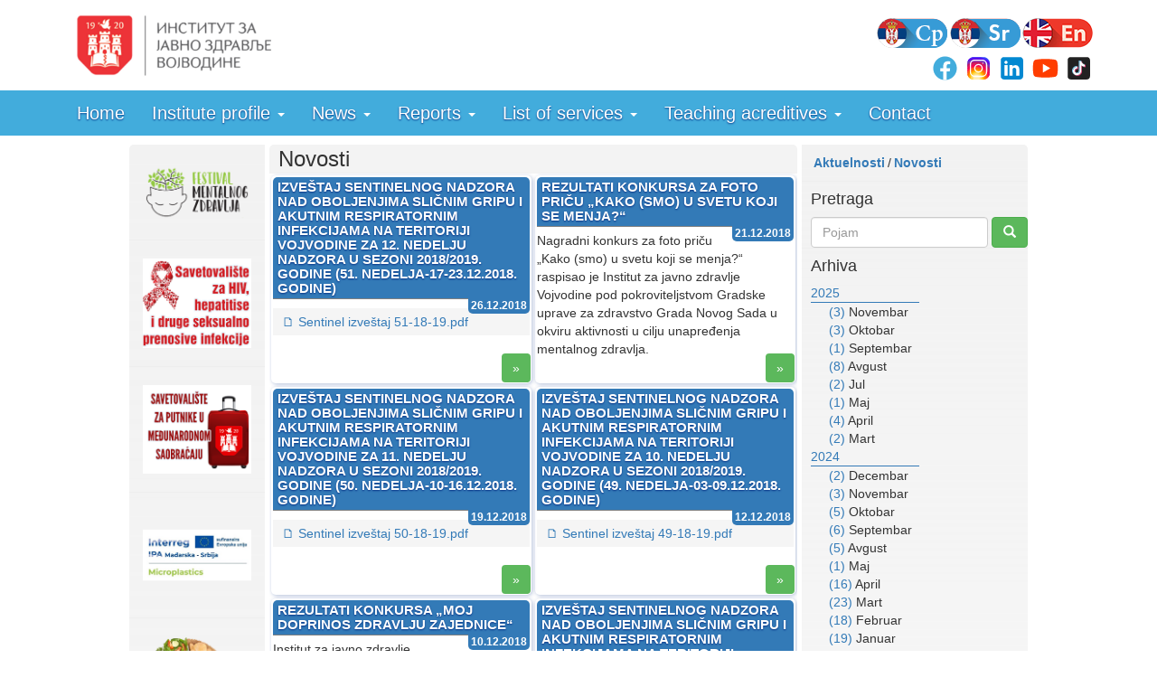

--- FILE ---
content_type: text/html; charset=UTF-8
request_url: http://izjzv.org.rs/?lng=eng&link=3-15&god=2018
body_size: 95037
content:
<!DOCTYPE html>
<html>

<head>
  <meta charset="utf-8">
  <meta http-equiv="X-UA-Compatible" content="IE=edge">
  <meta name="viewport" content="width=device-width, initial-scale=1">
  <title>Novosti</title>
  <meta name="description" content='Novosti'>
  <meta name="language" content="Serbian, Srpski">
  <link rel="shortcut icon" href="img/icon.png">
  <meta name="twitter:card" content="summary">
  <meta name="twitter:title" content='Novosti'>
  <meta name="twitter:description" content='Novosti'>
  <meta property="og:title" content='Novosti'>
  <meta property="og:type" content="article">
  <meta property="og:url" content="//izjzv.org.rs/?lng=eng&cir=0&link=3-15">
  <meta property="og:image" content="//izjzv.org.rs/img/logo3.jpg">
  <meta property="og:description" content='Novosti'>
  <meta property="og:site_name" content="IZJZV, Institut za javno zdravlje vojvodine">
  <meta http-equiv="Cache-control" content="public">
  <link href="js/bootstrap-3.3.7-dist/css/bootstrap.min.css" rel="stylesheet">
  <link href="css/ie10-viewport-bug-workaround.css" rel="stylesheet">
  <link href="css/style.css" rel="stylesheet">
  <style>
    .dropdown-menu>li a{
          text-wrap: auto;
          overflow-wrap: anywhere;
          min-width: 55rem;
    }
  </style>
  <script src="js/map.js"></script>
  <script>
    if (location.protocol != 'http:') {
      //location.href = 'http:' + window.location.href.substring(window.location.protocol.length);
    }
  </script>
</head>

<body>

  <div class="modal fade" id="exampleModalCenter" tabindex="-1" role="dialog" aria-labelledby="exampleModalCenterTitle" aria-hidden="true">
    <div class="modal-dialog modal-dialog-centered" role="document">
      <div class="modal-content">
        <div class="modal-header">
          <h5 class="modal-title" id="exampleModalLongTitle"></h5>
          <button type="button" class="close" data-dismiss="modal" aria-label="Close">
            <span aria-hidden="true">&times;</span>
          </button>
        </div>
        <div class="modal-body">

          <div class="container-fluid">
            <div class="row">
              <div class="col-md-1"></div>
              <div class="col-md-8"><img src="http://izjzv.org.rs/izjzv/stranice/centar/assets/100/levo.jpg"></div>
              <div class="col-md-2"></div>
            </div>
          </div>
        </div>
        <div class="modal-footer">
          <a href="http://www.izjzv.org.rs/izjzv/stranice/centar/assets/100/100_GODINA_INSTITUTA_ZA_JAVNO_ZDRAVLJE_VOJVODINE.mp4"><button type="button" class="btn btn-danger">ПОГЛЕДАЈТЕ ФИЛМ</button></a>
          <a href="http://www.izjzv.org.rs/izjzv/stranice/centar/assets/100/Publikacija_100_godina.pdf"><button type="button" class="btn btn-danger">ПОГЛЕДАЈТЕ БРОШУРУ</button></a>
        </div>
      </div>
    </div>
  </div>

  <div class="navbar-bg">

  </div>
  <nav class="navbar navbar-inverse navbar-fixed-top">
    <a class="navbar-brand2" href="?" style="top: 4px;left:5%;position: fixed;z-index: 99;height: 50px;">
      <div class="izjzv_logo eng"></div>
    </a>
    <div class="container">
      <div class="navbar-header">
        <button type="button" class="navbar-toggle collapsed" data-toggle="collapse" data-target="#navbar" aria-expanded="false" aria-controls="navbar">
          <span class="sr-only">Toggle navigation</span>
          <span class="icon-bar"></span>
          <span class="icon-bar"></span>
          <span class="icon-bar"></span>
        </button>

        <div class="social">
          <a class="social_ico" href="https://www.facebook.com/IZJZV"><svg xmlns="http://www.w3.org/2000/svg" x="0px" y="0px" width="33" height="33" viewBox="0,0,256,256">
              <g fill="none" fill-rule="nonzero" stroke="none" stroke-width="1" stroke-linecap="butt" stroke-linejoin="miter" stroke-miterlimit="10" stroke-dasharray="" stroke-dashoffset="0" font-family="none" font-weight="none" font-size="none" text-anchor="none" style="mix-blend-mode: normal">
                <g transform="scale(5.33333,5.33333)">
                  <path d="M24,5c-10.49341,0 -19,8.50659 -19,19c0,10.49341 8.50659,19 19,19c10.49341,0 19,-8.50659 19,-19c0,-10.49341 -8.50659,-19 -19,-19z" fill="#42acdc"></path>
                  <path d="M26.572,29.036h4.917l0.772,-4.995h-5.69v-2.73c0,-2.075 0.678,-3.915 2.619,-3.915h3.119v-4.359c-0.548,-0.074 -1.707,-0.236 -3.897,-0.236c-4.573,0 -7.254,2.415 -7.254,7.917v3.323h-4.701v4.995h4.701v13.729c0.931,0.14 1.874,0.235 2.842,0.235c0.875,0 1.729,-0.08 2.572,-0.194z" fill="#ffffff"></path>
                </g>
              </g>
            </svg>
          </a>

          <a class="social_ico" href="https://www.instagram.com/_izjzv_/"><svg xmlns="http://www.w3.org/2000/svg" x="0px" y="0px" width="33" height="33" viewBox="0 0 48 48">
              <path fill="#304ffe" d="M41.67,13.48c-0.4,0.26-0.97,0.5-1.21,0.77c-0.09,0.09-0.14,0.19-0.12,0.29v1.03l-0.3,1.01l-0.3,1l-0.33,1.1 l-0.68,2.25l-0.66,2.22l-0.5,1.67c0,0.26-0.01,0.52-0.03,0.77c-0.07,0.96-0.27,1.88-0.59,2.74c-0.19,0.53-0.42,1.04-0.7,1.52 c-0.1,0.19-0.22,0.38-0.34,0.56c-0.4,0.63-0.88,1.21-1.41,1.72c-0.41,0.41-0.86,0.79-1.35,1.11c0,0,0,0-0.01,0 c-0.08,0.07-0.17,0.13-0.27,0.18c-0.31,0.21-0.64,0.39-0.98,0.55c-0.23,0.12-0.46,0.22-0.7,0.31c-0.05,0.03-0.11,0.05-0.16,0.07 c-0.57,0.27-1.23,0.45-1.89,0.54c-0.04,0.01-0.07,0.01-0.11,0.02c-0.4,0.07-0.79,0.13-1.19,0.16c-0.18,0.02-0.37,0.03-0.55,0.03 l-0.71-0.04l-3.42-0.18c0-0.01-0.01,0-0.01,0l-1.72-0.09c-0.13,0-0.27,0-0.4-0.01c-0.54-0.02-1.06-0.08-1.58-0.19 c-0.01,0-0.01,0-0.01,0c-0.95-0.18-1.86-0.5-2.71-0.93c-0.47-0.24-0.93-0.51-1.36-0.82c-0.18-0.13-0.35-0.27-0.52-0.42 c-0.48-0.4-0.91-0.83-1.31-1.27c-0.06-0.06-0.11-0.12-0.16-0.18c-0.06-0.06-0.12-0.13-0.17-0.19c-0.38-0.48-0.7-0.97-0.96-1.49 c-0.24-0.46-0.43-0.95-0.58-1.49c-0.06-0.19-0.11-0.37-0.15-0.57c-0.01-0.01-0.02-0.03-0.02-0.05c-0.1-0.41-0.19-0.84-0.24-1.27 c-0.06-0.33-0.09-0.66-0.09-1c-0.02-0.13-0.02-0.27-0.02-0.4l1.91-2.95l1.87-2.88l0.85-1.31l0.77-1.18l0.26-0.41v-1.03 c0.02-0.23,0.03-0.47,0.02-0.69c-0.01-0.7-0.15-1.38-0.38-2.03c-0.22-0.69-0.53-1.34-0.85-1.94c-0.38-0.69-0.78-1.31-1.11-1.87 C14,7.4,13.66,6.73,13.75,6.26C14.47,6.09,15.23,6,16,6h16c4.18,0,7.78,2.6,9.27,6.26C41.43,12.65,41.57,13.06,41.67,13.48z"></path>
              <path fill="#4928f4" d="M42,16v0.27l-1.38,0.8l-0.88,0.51l-0.97,0.56l-1.94,1.13l-1.9,1.1l-1.94,1.12l-0.77,0.45 c0,0.48-0.12,0.92-0.34,1.32c-0.31,0.58-0.83,1.06-1.49,1.47c-0.67,0.41-1.49,0.74-2.41,0.98c0,0,0-0.01-0.01,0 c-3.56,0.92-8.42,0.5-10.78-1.26c-0.66-0.49-1.12-1.09-1.32-1.78c-0.06-0.23-0.09-0.48-0.09-0.73v-7.19 c0.01-0.15-0.09-0.3-0.27-0.45c-0.54-0.43-1.81-0.84-3.23-1.25c-1.11-0.31-2.3-0.62-3.3-0.92c-0.79-0.24-1.46-0.48-1.86-0.71 c0.18-0.35,0.39-0.7,0.61-1.03c1.4-2.05,3.54-3.56,6.02-4.13C14.47,6.09,15.23,6,16,6h10.8c5.37,0.94,10.32,3.13,14.47,6.26 c0.16,0.39,0.3,0.8,0.4,1.22c0.18,0.66,0.29,1.34,0.32,2.05C42,15.68,42,15.84,42,16z"></path>
              <path fill="#6200ea" d="M42,16v4.41l-0.22,0.68l-0.75,2.33l-0.78,2.4l-0.41,1.28l-0.38,1.19l-0.37,1.13l-0.36,1.12l-0.19,0.59 l-0.25,0.78c0,0.76-0.02,1.43-0.07,2c-0.01,0.06-0.02,0.12-0.02,0.18c-0.06,0.53-0.14,0.98-0.27,1.36 c-0.01,0.06-0.03,0.12-0.05,0.17c-0.26,0.72-0.65,1.18-1.23,1.48c-0.14,0.08-0.3,0.14-0.47,0.2c-0.53,0.18-1.2,0.27-2.02,0.32 c-0.6,0.04-1.29,0.05-2.07,0.05H31.4l-1.19-0.05L30,37.61l-2.17-0.09l-2.2-0.09l-7.25-0.3l-1.88-0.08h-0.26 c-0.78-0.01-1.45-0.06-2.03-0.14c-0.84-0.13-1.49-0.35-1.98-0.68c-0.7-0.45-1.11-1.11-1.35-2.03c-0.06-0.22-0.11-0.45-0.14-0.7 c-0.1-0.58-0.15-1.25-0.18-2c0-0.15,0-0.3-0.01-0.46c-0.01-0.01,0-0.01,0-0.01v-0.58c-0.01-0.29-0.01-0.59-0.01-0.9l0.05-1.61 l0.03-1.15l0.04-1.34v-0.19l0.07-2.46l0.07-2.46l0.07-2.31l0.06-2.27l0.02-0.6c0-0.31-1.05-0.49-2.22-0.64 c-0.93-0.12-1.95-0.23-2.56-0.37c0.05-0.23,0.1-0.46,0.16-0.68c0.18-0.72,0.45-1.4,0.79-2.05c0.18-0.35,0.39-0.7,0.61-1.03 c2.16-0.95,4.41-1.69,6.76-2.17c2.06-0.43,4.21-0.66,6.43-0.66c7.36,0,14.16,2.49,19.54,6.69c0.52,0.4,1.03,0.83,1.53,1.28 C42,15.68,42,15.84,42,16z"></path>
              <path fill="#673ab7" d="M42,18.37v4.54l-0.55,1.06l-1.05,2.05l-0.56,1.08l-0.51,0.99l-0.22,0.43c0,0.31,0,0.61-0.02,0.9 c0,0.43-0.02,0.84-0.05,1.22c-0.04,0.45-0.1,0.86-0.16,1.24c-0.15,0.79-0.36,1.47-0.66,2.03c-0.04,0.07-0.08,0.14-0.12,0.2 c-0.11,0.18-0.24,0.35-0.38,0.51c-0.18,0.22-0.38,0.41-0.61,0.57c-0.34,0.26-0.74,0.47-1.2,0.63c-0.57,0.21-1.23,0.35-2.01,0.43 c-0.51,0.05-1.07,0.08-1.68,0.08l-0.42,0.02l-2.08,0.12h-0.01L27.5,36.6l-2.25,0.13l-3.1,0.18l-3.77,0.22l-0.55,0.03 c-0.51,0-0.99-0.03-1.45-0.09c-0.05-0.01-0.09-0.02-0.14-0.02c-0.68-0.11-1.3-0.29-1.86-0.54c-0.68-0.3-1.27-0.7-1.77-1.18 c-0.44-0.43-0.82-0.92-1.13-1.47c-0.07-0.13-0.14-0.25-0.2-0.39c-0.3-0.59-0.54-1.25-0.72-1.97c-0.03-0.12-0.06-0.25-0.08-0.38 c-0.06-0.23-0.11-0.47-0.14-0.72c-0.11-0.64-0.17-1.32-0.2-2.03v-0.01c-0.01-0.29-0.02-0.57-0.02-0.87l-0.49-1.17l-0.07-0.18 L9.5,25.99L8.75,24.2l-0.12-0.29l-0.72-1.73l-0.8-1.93c0,0,0,0-0.01,0L6.29,18.3L6,17.59V16c0-0.63,0.06-1.25,0.17-1.85 c0.05-0.23,0.1-0.46,0.16-0.68c0.85-0.49,1.74-0.94,2.65-1.34c2.08-0.93,4.31-1.62,6.62-2.04c1.72-0.31,3.51-0.48,5.32-0.48 c7.31,0,13.94,2.65,19.12,6.97c0.2,0.16,0.39,0.32,0.58,0.49C41.09,17.48,41.55,17.91,42,18.37z"></path>
              <path fill="#8e24aa" d="M42,21.35v5.14l-0.57,1.19l-1.08,2.25l-0.01,0.03c0,0.43-0.02,0.82-0.05,1.17c-0.1,1.15-0.38,1.88-0.84,2.33 c-0.33,0.34-0.74,0.53-1.25,0.63c-0.03,0.01-0.07,0.01-0.1,0.02c-0.16,0.03-0.33,0.05-0.51,0.05c-0.62,0.06-1.35,0.02-2.19-0.04 c-0.09,0-0.19-0.01-0.29-0.02c-0.61-0.04-1.26-0.08-1.98-0.11c-0.39-0.01-0.8-0.02-1.22-0.02h-0.02l-1.01,0.08h-0.01l-2.27,0.16 l-2.59,0.2l-0.38,0.03l-3.03,0.22l-1.57,0.12l-1.55,0.11c-0.27,0-0.53,0-0.79-0.01c0,0-0.01-0.01-0.01,0 c-1.13-0.02-2.14-0.09-3.04-0.26c-0.83-0.14-1.56-0.36-2.18-0.69c-0.64-0.31-1.17-0.75-1.6-1.31c-0.41-0.55-0.71-1.24-0.9-2.07 c0-0.01,0-0.01,0-0.01c-0.14-0.67-0.22-1.45-0.22-2.33l-0.15-0.27L9.7,26.35l-0.13-0.22L9.5,25.99l-0.93-1.65l-0.46-0.83 l-0.58-1.03l-1-1.79L6,19.75v-3.68c0.88-0.58,1.79-1.09,2.73-1.55c1.14-0.58,2.32-1.07,3.55-1.47c1.34-0.44,2.74-0.79,4.17-1.02 c1.45-0.24,2.94-0.36,4.47-0.36c6.8,0,13.04,2.43,17.85,6.47c0.22,0.17,0.43,0.36,0.64,0.54c0.84,0.75,1.64,1.56,2.37,2.41 C41.86,21.18,41.94,21.26,42,21.35z"></path>
              <path fill="#c2185b" d="M42,24.71v7.23c-0.24-0.14-0.57-0.31-0.98-0.49c-0.22-0.11-0.47-0.22-0.73-0.32 c-0.38-0.17-0.79-0.33-1.25-0.49c-0.1-0.04-0.2-0.07-0.31-0.1c-0.18-0.07-0.37-0.13-0.56-0.19c-0.59-0.18-1.24-0.35-1.92-0.5 c-0.26-0.05-0.53-0.1-0.8-0.14c-0.87-0.15-1.8-0.24-2.77-0.25c-0.08-0.01-0.17-0.01-0.25-0.01l-2.57,0.02l-3.5,0.02h-0.01 l-7.49,0.06c-2.38,0-3.84,0.57-4.72,0.8c0,0-0.01,0-0.01,0.01c-0.93,0.24-1.22,0.09-1.3-1.54c-0.02-0.45-0.03-1.03-0.03-1.74 l-0.56-0.43l-0.98-0.74l-0.6-0.46l-0.12-0.09L8.88,24.1l-0.25-0.19l-0.52-0.4l-0.96-0.72L6,21.91v-3.4 c0.1-0.08,0.19-0.15,0.29-0.21c1.45-1,3-1.85,4.64-2.54c1.46-0.62,3-1.11,4.58-1.46c0.43-0.09,0.87-0.18,1.32-0.24 c1.33-0.23,2.7-0.34,4.09-0.34c6.01,0,11.53,2.09,15.91,5.55c0.66,0.52,1.3,1.07,1.9,1.66c0.82,0.78,1.59,1.61,2.3,2.49 c0.14,0.18,0.28,0.36,0.42,0.55C41.64,24.21,41.82,24.46,42,24.71z"></path>
              <path fill="#d81b60" d="M42,28.72V32c0,0.65-0.06,1.29-0.18,1.91c-0.18,0.92-0.49,1.8-0.91,2.62c-0.22,0.05-0.47,0.05-0.75,0.01 c-0.63-0.11-1.37-0.44-2.17-0.87c-0.04-0.01-0.08-0.03-0.11-0.05c-0.25-0.13-0.51-0.27-0.77-0.43c-0.53-0.29-1.09-0.61-1.65-0.91 c-0.12-0.06-0.24-0.12-0.35-0.18c-0.64-0.33-1.3-0.63-1.96-0.86c0,0,0,0-0.01,0c-0.14-0.05-0.29-0.1-0.44-0.14 c-0.57-0.16-1.15-0.26-1.71-0.26l-1.1-0.32l-4.87-1.41c0,0,0,0-0.01,0l-2.99-0.87h-0.01l-1.3-0.38c-3.76,0-6.07,1.6-7.19,0.99 c-0.44-0.23-0.7-0.81-0.79-1.95c-0.03-0.32-0.04-0.68-0.04-1.1l-1.17-0.57l-0.05-0.02h-0.01l-0.84-0.42L9.7,26.35l-0.07-0.03 l-0.17-0.09L7.5,25.28L6,24.55v-3.43c0.17-0.15,0.35-0.29,0.53-0.43c0.19-0.15,0.38-0.29,0.57-0.44c0.01,0,0.01,0,0.01,0 c1.18-0.85,2.43-1.6,3.76-2.22c1.55-0.74,3.2-1.31,4.91-1.68c0.25-0.06,0.51-0.12,0.77-0.16c1.42-0.27,2.88-0.41,4.37-0.41 c5.27,0,10.11,1.71,14.01,4.59c1.13,0.84,2.18,1.77,3.14,2.78c0.79,0.83,1.52,1.73,2.18,2.67c0.05,0.07,0.1,0.14,0.15,0.2 c0.37,0.54,0.71,1.09,1.03,1.66C41.64,28.02,41.82,28.37,42,28.72z"></path>
              <path fill="#f50057" d="M41.82,33.91c-0.18,0.92-0.49,1.8-0.91,2.62c-0.19,0.37-0.4,0.72-0.63,1.06c-0.14,0.21-0.29,0.41-0.44,0.6 c-0.36-0.14-0.89-0.34-1.54-0.56c0,0,0,0,0-0.01c-0.49-0.17-1.05-0.35-1.65-0.52c-0.17-0.05-0.34-0.1-0.52-0.15 c-0.71-0.19-1.45-0.36-2.17-0.46c-0.6-0.1-1.19-0.16-1.74-0.16l-0.46-0.13h-0.01l-2.42-0.7l-1.49-0.43l-1.66-0.48h-0.01l-0.54-0.15 l-6.53-1.88l-1.88-0.54l-1.4-0.33l-2.28-0.54l-0.28-0.07c0,0,0,0-0.01,0l-2.29-0.53c0-0.01,0-0.01,0-0.01l-0.41-0.09l-0.21-0.05 l-1.67-0.39l-0.19-0.05l-1.42-1.17L6,27.9v-4.08c0.37-0.36,0.75-0.7,1.15-1.03c0.12-0.11,0.25-0.21,0.38-0.31 c0.12-0.1,0.25-0.2,0.38-0.3c0.91-0.69,1.87-1.31,2.89-1.84c1.3-0.7,2.68-1.26,4.13-1.66c0.28-0.09,0.56-0.17,0.85-0.23 c1.64-0.41,3.36-0.62,5.14-0.62c4.47,0,8.63,1.35,12.07,3.66c1.71,1.15,3.25,2.53,4.55,4.1c0.66,0.79,1.26,1.62,1.79,2.5 c0.05,0.07,0.09,0.13,0.13,0.2c0.32,0.53,0.62,1.08,0.89,1.64c0.25,0.5,0.47,1,0.67,1.52C41.34,32.25,41.6,33.07,41.82,33.91z"></path>
              <path fill="#ff1744" d="M40.28,37.59c-0.14,0.21-0.29,0.41-0.44,0.6c-0.44,0.55-0.92,1.05-1.46,1.49c-0.47,0.39-0.97,0.74-1.5,1.04 c-0.2-0.05-0.4-0.11-0.61-0.19c-0.66-0.23-1.35-0.61-1.99-1.01c-0.96-0.61-1.79-1.27-2.16-1.57c-0.14-0.12-0.21-0.18-0.21-0.18 l-1.7-0.15L30,37.6l-2.2-0.19l-2.28-0.2l-3.37-0.3l-5.34-0.47l-0.02-0.01l-1.88-0.91l-1.9-0.92l-1.53-0.74l-0.33-0.16l-0.41-0.2 l-1.42-0.69L7.43,31.9l-0.59-0.29L6,31.35v-4.47c0.47-0.56,0.97-1.09,1.5-1.6c0.34-0.32,0.7-0.64,1.07-0.94 c0.06-0.05,0.12-0.1,0.18-0.14c0.04-0.05,0.09-0.08,0.13-0.1c0.59-0.48,1.21-0.91,1.85-1.3c0.74-0.47,1.52-0.89,2.33-1.24 c0.87-0.39,1.78-0.72,2.72-0.97c1.63-0.46,3.36-0.7,5.14-0.7c4.08,0,7.85,1.24,10.96,3.37c1.99,1.36,3.71,3.08,5.07,5.07 c0.45,0.64,0.85,1.32,1.22,2.02c0.13,0.26,0.26,0.52,0.37,0.78c0.12,0.25,0.23,0.5,0.34,0.75c0.21,0.52,0.4,1.04,0.57,1.58 c0.32,1,0.56,2.02,0.71,3.08C40.21,36.89,40.25,37.24,40.28,37.59z"></path>
              <path fill="#ff5722" d="M38.39,39.42c0,0.08,0,0.17-0.01,0.26c-0.47,0.39-0.97,0.74-1.5,1.04c-0.22,0.12-0.44,0.24-0.67,0.34 c-0.23,0.11-0.46,0.21-0.7,0.3c-0.34-0.18-0.8-0.4-1.29-0.61c-0.69-0.31-1.44-0.59-2.02-0.68c-0.14-0.03-0.27-0.04-0.39-0.04 l-1.64-0.21h-0.02l-2.04-0.27l-2.06-0.27l-0.96-0.12l-7.56-0.98c-0.49,0-1.01-0.03-1.55-0.1c-0.66-0.06-1.35-0.16-2.04-0.3 c-0.68-0.12-1.37-0.28-2.03-0.45c-0.69-0.16-1.37-0.35-2-0.53c-0.73-0.22-1.41-0.43-1.98-0.62c-0.47-0.15-0.87-0.29-1.18-0.4 c-0.18-0.43-0.33-0.88-0.44-1.34C6.1,33.66,6,32.84,6,32v-1.67c0.32-0.53,0.67-1.05,1.06-1.54c0.71-0.94,1.52-1.8,2.4-2.56 c0.03-0.04,0.07-0.07,0.1-0.09l0.01-0.01c0.31-0.28,0.63-0.53,0.97-0.77c0.04-0.04,0.08-0.07,0.12-0.1 c0.16-0.12,0.33-0.24,0.51-0.35c1.43-0.97,3.01-1.73,4.7-2.24c1.6-0.48,3.29-0.73,5.05-0.73c3.49,0,6.75,1.03,9.47,2.79 c2.01,1.29,3.74,2.99,5.06,4.98c0.16,0.23,0.31,0.46,0.46,0.7c0.69,1.17,1.26,2.43,1.68,3.75c0.05,0.15,0.09,0.3,0.13,0.46 c0.08,0.27,0.15,0.55,0.21,0.83c0.02,0.07,0.04,0.14,0.06,0.22c0.14,0.63,0.24,1.29,0.31,1.95c0,0.01,0,0.01,0,0.01 C38.36,38.22,38.39,38.82,38.39,39.42z"></path>
              <path fill="#ff6f00" d="M36.33,39.42c0,0.35-0.02,0.73-0.06,1.11c-0.02,0.18-0.04,0.36-0.06,0.53c-0.23,0.11-0.46,0.21-0.7,0.3 c-0.45,0.17-0.91,0.31-1.38,0.41c-0.32,0.07-0.65,0.13-0.98,0.16h-0.01c-0.31-0.19-0.67-0.42-1.04-0.68 c-0.67-0.47-1.37-1-1.93-1.43c-0.01-0.01-0.01-0.01-0.02-0.02c-0.59-0.45-1.01-0.79-1.01-0.79l-1.06,0.04l-2.04,0.07l-0.95,0.04 l-3.82,0.14l-3.23,0.12c-0.21,0.01-0.46,0.01-0.77,0h-0.01c-0.42-0.01-0.92-0.04-1.47-0.09c-0.64-0.05-1.34-0.11-2.05-0.18 c-0.69-0.08-1.39-0.16-2.06-0.24c-0.74-0.08-1.44-0.17-2.04-0.25c-0.47-0.06-0.88-0.11-1.21-0.15c-0.28-0.32-0.53-0.65-0.77-1.01 c-0.36-0.54-0.67-1.11-0.91-1.72c-0.18-0.43-0.33-0.88-0.44-1.34c0.29-0.89,0.67-1.73,1.12-2.54c0.36-0.66,0.78-1.29,1.24-1.89 c0.45-0.59,0.94-1.14,1.47-1.64v-0.01c0.15-0.15,0.3-0.29,0.45-0.42c0.28-0.26,0.57-0.5,0.87-0.73h0.01 c0.01-0.02,0.02-0.02,0.03-0.03c0.24-0.19,0.49-0.36,0.74-0.53c1.48-1.01,3.15-1.76,4.95-2.2c1.19-0.29,2.44-0.45,3.73-0.45 c2.54,0,4.94,0.61,7.05,1.71h0.01c1.81,0.93,3.41,2.21,4.7,3.75c0.71,0.82,1.32,1.72,1.82,2.67c0.35,0.64,0.65,1.31,0.9,1.99 c0.02,0.06,0.04,0.11,0.06,0.16c0.17,0.5,0.32,1.02,0.45,1.54c0.09,0.37,0.16,0.75,0.22,1.13c0.02,0.12,0.04,0.23,0.05,0.35 C36.28,37.99,36.33,38.7,36.33,39.42z"></path>
              <path fill="#ff9800" d="M34.28,39.42v0.1c0,0.34-0.03,0.77-0.06,1.23c-0.03,0.34-0.06,0.69-0.09,1.02c-0.32,0.07-0.65,0.13-0.98,0.16 h-0.01C32.76,41.98,32.39,42,32,42h-1.75l-0.38-0.11l-1.97-0.6l-2-0.6l-4.63-1.39l-2-0.6c0,0-0.83,0.33-2,0.72h-0.01 c-0.45,0.15-0.94,0.31-1.46,0.47c-0.65,0.19-1.34,0.38-2.02,0.53c-0.7,0.16-1.39,0.28-2.01,0.33c-0.19,0.02-0.38,0.03-0.55,0.03 c-0.56-0.31-1.1-0.68-1.59-1.09c-0.43-0.36-0.83-0.75-1.2-1.18c-0.28-0.32-0.53-0.65-0.77-1.01c0.07-0.45,0.15-0.89,0.27-1.32 c0.3-1.19,0.77-2.33,1.39-3.37c0.34-0.59,0.72-1.16,1.16-1.69c0.01-0.03,0.04-0.06,0.07-0.08c-0.01-0.01,0-0.01,0-0.01 c0.13-0.17,0.27-0.33,0.41-0.48c0-0.01,0-0.01,0-0.01c0.41-0.44,0.83-0.86,1.29-1.25c0.16-0.13,0.31-0.26,0.48-0.39 c0.03-0.03,0.06-0.05,0.1-0.08c2.25-1.72,5.06-2.76,8.09-2.76c3.44,0,6.57,1.29,8.94,3.41c1.14,1.03,2.11,2.26,2.84,3.63 c0.06,0.1,0.12,0.21,0.17,0.32c0.09,0.18,0.18,0.37,0.26,0.57c0.33,0.72,0.59,1.48,0.77,2.26c0.02,0.08,0.04,0.16,0.06,0.24 c0.08,0.37,0.15,0.75,0.2,1.13C34.24,38.21,34.28,38.81,34.28,39.42z"></path>
              <path fill="#ffc107" d="M32.22,39.42c0,0.2-0.01,0.42-0.02,0.65c-0.02,0.37-0.05,0.77-0.1,1.18c-0.02,0.25-0.06,0.5-0.1,0.75h-5.48 l-1.06-0.17l-4.14-0.66l-0.59-0.09l-1.35-0.22c-0.59,0-1.87,0.26-3.22,0.51c-0.71,0.13-1.43,0.27-2.08,0.36 c-0.08,0.01-0.16,0.02-0.23,0.03h-0.01c-0.7-0.15-1.38-0.38-2.02-0.68c-0.2-0.09-0.4-0.19-0.6-0.3c-0.56-0.31-1.1-0.68-1.59-1.09 c-0.01-0.12-0.02-0.22-0.02-0.27c0-0.26,0.01-0.51,0.03-0.76c0.04-0.64,0.13-1.26,0.27-1.86c0.22-0.91,0.54-1.79,0.97-2.6 c0.08-0.17,0.17-0.34,0.27-0.5c0.04-0.08,0.09-0.15,0.13-0.23c0.18-0.29,0.38-0.57,0.58-0.85c0.42-0.55,0.89-1.07,1.39-1.54 c0.01,0,0.01,0,0.01,0c0.04-0.04,0.08-0.08,0.12-0.11c0.05-0.04,0.09-0.09,0.14-0.12c0.2-0.18,0.4-0.34,0.61-0.49 c0-0.01,0.01-0.01,0.01-0.01c1.89-1.41,4.23-2.24,6.78-2.24c1.98,0,3.82,0.5,5.43,1.38h0.01c1.38,0.76,2.58,1.79,3.53,3.03 c0.37,0.48,0.7,0.99,0.98,1.53h0.01c0.05,0.1,0.1,0.2,0.15,0.3c0.3,0.59,0.54,1.21,0.72,1.85h0.01c0.01,0.05,0.03,0.1,0.04,0.15 c0.12,0.43,0.22,0.87,0.29,1.32c0.01,0.09,0.02,0.19,0.03,0.28C32.19,38.43,32.22,38.92,32.22,39.42z"></path>
              <path fill="#ffd54f" d="M30.17,39.31c0,0.16,0,0.33-0.02,0.49v0.01c0,0.01,0,0.01,0,0.01c-0.02,0.72-0.12,1.43-0.28,2.07 c0,0.04-0.01,0.07-0.03,0.11h-4.67l-3.85-0.83l-0.51-0.11l-0.08,0.02l-4.27,0.88L16.27,42H16c-0.64,0-1.27-0.06-1.88-0.18 c-0.09-0.02-0.18-0.04-0.27-0.06h-0.01c-0.7-0.15-1.38-0.38-2.02-0.68c-0.02-0.11-0.04-0.22-0.05-0.33 c-0.07-0.43-0.1-0.88-0.1-1.33c0-0.17,0-0.34,0.01-0.51c0.03-0.54,0.11-1.07,0.23-1.58c0.08-0.38,0.19-0.75,0.32-1.1 c0.11-0.31,0.24-0.61,0.38-0.9c0.12-0.25,0.26-0.49,0.4-0.73c0.14-0.23,0.29-0.45,0.45-0.67c0.4-0.55,0.87-1.06,1.39-1.51 c0.3-0.26,0.63-0.51,0.97-0.73c1.46-0.96,3.21-1.52,5.1-1.52c0.37,0,0.73,0.02,1.08,0.07h0.02c1.07,0.12,2.07,0.42,2.99,0.87 c0.01,0,0.01,0,0.01,0c1.45,0.71,2.68,1.78,3.58,3.1c0.15,0.22,0.3,0.46,0.43,0.7c0.11,0.19,0.21,0.39,0.3,0.59 c0.14,0.31,0.27,0.64,0.38,0.97h0.01c0.11,0.37,0.21,0.74,0.28,1.13v0.01C30.11,38.16,30.17,38.73,30.17,39.31z"></path>
              <path fill="#ffe082" d="M28.11,39.52v0.03c0,0.59-0.07,1.17-0.21,1.74c-0.05,0.24-0.12,0.48-0.21,0.71h-4.48l-2.29-0.63L18.63,42H16 c-0.64,0-1.27-0.06-1.88-0.18c-0.02-0.03-0.03-0.06-0.04-0.09c-0.14-0.43-0.25-0.86-0.3-1.31c-0.04-0.29-0.06-0.59-0.06-0.9 c0-0.12,0-0.25,0.02-0.37c0.01-0.47,0.08-0.93,0.2-1.37c0.06-0.3,0.15-0.59,0.27-0.87c0.04-0.14,0.1-0.27,0.17-0.4 c0.15-0.34,0.33-0.67,0.53-0.99c0.22-0.32,0.46-0.62,0.73-0.9c0.32-0.36,0.68-0.69,1.09-0.96c0.7-0.51,1.5-0.89,2.37-1.1 c0.58-0.16,1.19-0.24,1.82-0.24c2,0,3.79,0.8,5.09,2.09c0.05,0.05,0.11,0.11,0.16,0.18h0.01c0.14,0.15,0.27,0.3,0.4,0.47 c0.37,0.47,0.68,0.98,0.92,1.54c0.12,0.26,0.22,0.53,0.3,0.81c0.01,0.04,0.02,0.07,0.03,0.11c0.14,0.49,0.23,1,0.25,1.53 C28.1,39.2,28.11,39.36,28.11,39.52z"></path>
              <path fill="#ffecb3" d="M26.06,39.52c0,0.41-0.05,0.8-0.16,1.17c-0.1,0.4-0.25,0.78-0.44,1.14c-0.03,0.06-0.1,0.17-0.1,0.17h-8.88 c-0.01-0.01-0.02-0.03-0.02-0.04c-0.12-0.19-0.22-0.38-0.3-0.59c-0.2-0.46-0.32-0.96-0.36-1.48c-0.02-0.12-0.02-0.25-0.02-0.37 c0-0.06,0-0.13,0.01-0.19c0.01-0.44,0.07-0.86,0.19-1.25c0.1-0.36,0.23-0.69,0.4-1.01c0,0,0.01-0.01,0.01-0.02 c0.12-0.21,0.25-0.42,0.4-0.62c0.49-0.66,1.14-1.2,1.89-1.55c0.01,0,0.01,0,0.01,0c0.24-0.12,0.49-0.22,0.75-0.29c0,0,0,0,0.01,0 c0.46-0.14,0.96-0.21,1.47-0.21c0.59,0,1.16,0.09,1.68,0.28c0.19,0.05,0.37,0.13,0.55,0.22c0,0,0,0,0.01,0 c0.86,0.41,1.59,1.05,2.09,1.85c0.1,0.15,0.19,0.31,0.27,0.48c0.04,0.07,0.08,0.15,0.11,0.22c0.23,0.52,0.37,1.09,0.41,1.69 c0.01,0.05,0.01,0.1,0.01,0.16C26.06,39.36,26.06,39.44,26.06,39.52z"></path>
              <g>
                <path fill="none" stroke="#fff" stroke-linecap="round" stroke-linejoin="round" stroke-miterlimit="10" stroke-width="2" d="M30,11H18c-3.9,0-7,3.1-7,7v12c0,3.9,3.1,7,7,7h12c3.9,0,7-3.1,7-7V18C37,14.1,33.9,11,30,11z"></path>
                <circle cx="31" cy="16" r="1" fill="#fff"></circle>
              </g>
              <g>
                <circle cx="24" cy="24" r="6" fill="none" stroke="#fff" stroke-linecap="round" stroke-linejoin="round" stroke-miterlimit="10" stroke-width="2"></circle>
              </g>
            </svg>
          </a>

          <a class="social_ico" href="https://www.linkedin.com/company/institut-za-javno-zdravlje-vojvodine"><svg xmlns="http://www.w3.org/2000/svg" x="0px" y="0px" width="33" height="33" viewBox="0 0 48 48">
              <path fill="#0288D1" d="M42,37c0,2.762-2.238,5-5,5H11c-2.761,0-5-2.238-5-5V11c0-2.762,2.239-5,5-5h26c2.762,0,5,2.238,5,5V37z"></path>
              <path fill="#FFF" d="M12 19H17V36H12zM14.485 17h-.028C12.965 17 12 15.888 12 14.499 12 13.08 12.995 12 14.514 12c1.521 0 2.458 1.08 2.486 2.499C17 15.887 16.035 17 14.485 17zM36 36h-5v-9.099c0-2.198-1.225-3.698-3.192-3.698-1.501 0-2.313 1.012-2.707 1.99C24.957 25.543 25 26.511 25 27v9h-5V19h5v2.616C25.721 20.5 26.85 19 29.738 19c3.578 0 6.261 2.25 6.261 7.274L36 36 36 36z"></path>
            </svg>
          </a>

          <a class="social_ico" href="https://www.youtube.com/@izjzvns"><svg xmlns="http://www.w3.org/2000/svg" x="0px" y="0px" width="33" height="33" viewBox="0 0 48 48">
              <path fill="#FF3D00" d="M43.2,33.9c-0.4,2.1-2.1,3.7-4.2,4c-3.3,0.5-8.8,1.1-15,1.1c-6.1,0-11.6-0.6-15-1.1c-2.1-0.3-3.8-1.9-4.2-4C4.4,31.6,4,28.2,4,24c0-4.2,0.4-7.6,0.8-9.9c0.4-2.1,2.1-3.7,4.2-4C12.3,9.6,17.8,9,24,9c6.2,0,11.6,0.6,15,1.1c2.1,0.3,3.8,1.9,4.2,4c0.4,2.3,0.9,5.7,0.9,9.9C44,28.2,43.6,31.6,43.2,33.9z"></path>
              <path fill="#FFF" d="M20 31L20 17 32 24z"></path>
            </svg>
          </a>

          <a class="social_ico" href="https://www.tiktok.com/@izjzvtiktok"><svg xmlns="http://www.w3.org/2000/svg" x="0px" y="0px" width="33" height="33" viewBox="0 0 48 48">
              <path fill="#212121" fill-rule="evenodd" d="M10.904,6h26.191C39.804,6,42,8.196,42,10.904v26.191 C42,39.804,39.804,42,37.096,42H10.904C8.196,42,6,39.804,6,37.096V10.904C6,8.196,8.196,6,10.904,6z" clip-rule="evenodd"></path>
              <path fill="#ec407a" fill-rule="evenodd" d="M29.208,20.607c1.576,1.126,3.507,1.788,5.592,1.788v-4.011 c-0.395,0-0.788-0.041-1.174-0.123v3.157c-2.085,0-4.015-0.663-5.592-1.788v8.184c0,4.094-3.321,7.413-7.417,7.413 c-1.528,0-2.949-0.462-4.129-1.254c1.347,1.376,3.225,2.23,5.303,2.23c4.096,0,7.417-3.319,7.417-7.413L29.208,20.607L29.208,20.607 z M30.657,16.561c-0.805-0.879-1.334-2.016-1.449-3.273v-0.516h-1.113C28.375,14.369,29.331,15.734,30.657,16.561L30.657,16.561z M19.079,30.832c-0.45-0.59-0.693-1.311-0.692-2.053c0-1.873,1.519-3.391,3.393-3.391c0.349,0,0.696,0.053,1.029,0.159v-4.1 c-0.389-0.053-0.781-0.076-1.174-0.068v3.191c-0.333-0.106-0.68-0.159-1.03-0.159c-1.874,0-3.393,1.518-3.393,3.391 C17.213,29.127,17.972,30.274,19.079,30.832z" clip-rule="evenodd"></path>
              <path fill="#fff" fill-rule="evenodd" d="M28.034,19.63c1.576,1.126,3.507,1.788,5.592,1.788v-3.157 c-1.164-0.248-2.194-0.856-2.969-1.701c-1.326-0.827-2.281-2.191-2.561-3.788h-2.923v16.018c-0.007,1.867-1.523,3.379-3.393,3.379 c-1.102,0-2.081-0.525-2.701-1.338c-1.107-0.558-1.866-1.705-1.866-3.029c0-1.873,1.519-3.391,3.393-3.391 c0.359,0,0.705,0.056,1.03,0.159V21.38c-4.024,0.083-7.26,3.369-7.26,7.411c0,2.018,0.806,3.847,2.114,5.183 c1.18,0.792,2.601,1.254,4.129,1.254c4.096,0,7.417-3.319,7.417-7.413L28.034,19.63L28.034,19.63z" clip-rule="evenodd"></path>
              <path fill="#81d4fa" fill-rule="evenodd" d="M33.626,18.262v-0.854c-1.05,0.002-2.078-0.292-2.969-0.848 C31.445,17.423,32.483,18.018,33.626,18.262z M28.095,12.772c-0.027-0.153-0.047-0.306-0.061-0.461v-0.516h-4.036v16.019 c-0.006,1.867-1.523,3.379-3.393,3.379c-0.549,0-1.067-0.13-1.526-0.362c0.62,0.813,1.599,1.338,2.701,1.338 c1.87,0,3.386-1.512,3.393-3.379V12.772H28.095z M21.635,21.38v-0.909c-0.337-0.046-0.677-0.069-1.018-0.069 c-4.097,0-7.417,3.319-7.417,7.413c0,2.567,1.305,4.829,3.288,6.159c-1.308-1.336-2.114-3.165-2.114-5.183 C14.374,24.749,17.611,21.463,21.635,21.38z" clip-rule="evenodd"></path>
            </svg>
          </a>
        </div>




        <a class="navbar-flag ser_cir" href="?lng=lat&cir=1&link=1"><img src="img/flags/Sr_cir.png" /></a>
        <a class="navbar-flag ser" href="?lng=lat&link=1"><img src="img/flags/Sr.png" /></a>
        <a class="navbar-flag uk" id="switchLogo" href="?lng=eng&link=9"><img src="img/flags/En.png" /></a>


      </div>
      <div id="navbar" class="navbar-collapse collapse">
        <ul class="nav navbar-nav">
          <li data-naslov=9 class=""><a href="?lng=eng&cir=0&link=9">Home</a></li><li data-naslov=10 class="dropdown"><a class="dropdown-toggle" data-toggle="dropdown" role="button" aria-haspopup="true" aria-expanded="false" href="#10">Institute profile <span class="caret"></span></a><ul class="dropdown-menu"><li data-podnaslov=38 class=""><a href="?lng=eng&cir=0&link=10-38">About us</a></li><li data-podnaslov=39 class=""><a href="?lng=eng&cir=0&link=10-39">Statute</a></li><li data-podnaslov=40 class=""><a href="?lng=eng&cir=0&link=10-40">Organizational units</a></li><li data-podnaslov=41 class=""><a href="?lng=eng&cir=0&link=10-41">Quality system</a></li><li class="divider"></li><li data-podnaslov=43 class=""><a href="?lng=eng&cir=0&link=10-43">Publications</a></li><li data-podnaslov=44 class=""><a href="?lng=eng&cir=0&link=10-44">Monographs</a></li><li class="divider"></li><li data-podnaslov=46 class=""><a href="?lng=eng&cir=0&link=10-46">Our experts</a></li></ul></li><li data-naslov=11 class="dropdown"><a class="dropdown-toggle" data-toggle="dropdown" role="button" aria-haspopup="true" aria-expanded="false" href="#11">News <span class="caret"></span></a><ul class="dropdown-menu"><li data-podnaslov=47 class=""><a href="?lng=eng&cir=0&link=11-47">News</a></li><li data-podnaslov=48 class=""><a href="?lng=eng&cir=0&link=11-48">Media conference</a></li><li data-podnaslov=49 class=""><a href="?lng=eng&cir=0&link=11-49">Tips and recommendations</a></li><li data-podnaslov=50 class=""><a href="?lng=eng&cir=0&link=11-50">Media campaigns</a></li><li data-podnaslov=51 class=""><a href="?lng=eng&cir=0&link=11-51">Projects and programs</a></li><li data-podnaslov=52 class=""><a href="?lng=eng&cir=0&link=11-52">Education</a></li></ul></li><li data-naslov=12 class="dropdown"><a class="dropdown-toggle" data-toggle="dropdown" role="button" aria-haspopup="true" aria-expanded="false" href="#12">Reports <span class="caret"></span></a><ul class="dropdown-menu"><li data-podnaslov=53 class=""><a href="?lng=eng&cir=0&link=12-53">Report on sentinel surveillance of influenza</a></li><li data-podnaslov=54 class=""><a href="?lng=eng&cir=0&link=12-54">Report regularity of drinking water</a></li><li data-podnaslov=55 class=""><a href="?lng=eng&cir=0&link=12-55">Report regularity of public drinking water wells</a></li><li data-podnaslov=56 class=""><a href="?lng=eng&cir=0&link=12-56">Reports on air quality</a></li><li data-podnaslov=57 class=""><a href="?lng=eng&cir=0&link=12-57">Air Quality Index</a></li><li data-podnaslov=58 class=""><a href="?lng=eng&cir=0&link=12-58">Environmental noise pollution</a></li><li data-podnaslov=59 class=""><a href="?lng=eng&cir=0&link=12-59">Report on water quality of public beaches</a></li><li data-podnaslov=60 class=""><a href="?lng=eng&cir=0&link=12-60">Other reports</a></li><li data-podnaslov=61 class=""><a href="?lng=eng&cir=0&link=12-61">The indicators of health care quality</a></li></ul></li><li data-naslov=13 class="dropdown"><a class="dropdown-toggle" data-toggle="dropdown" role="button" aria-haspopup="true" aria-expanded="false" href="#13">List of services <span class="caret"></span></a><ul class="dropdown-menu"><li data-podnaslov=62 class=""><a href="?lng=eng&cir=0&link=13-62">Microbiological analysis</a></li><li data-podnaslov=63 class=""><a href="?lng=eng&cir=0&link=13-63">Virological analysis</a></li><li data-podnaslov=64 class=""><a href="?lng=eng&cir=0&link=13-64">Sanitary overview</a></li><li class="divider"></li><li data-podnaslov=66 class=""><a href="?lng=eng&cir=0&link=13-66">Water analysis</a></li><li data-podnaslov=67 class=""><a href="?lng=eng&cir=0&link=13-67">Analysis of foods</a></li><li data-podnaslov=68 class=""><a href="?lng=eng&cir=0&link=13-68">Analysis objects for general use</a></li></ul></li><li data-naslov=14 class="dropdown"><a class="dropdown-toggle" data-toggle="dropdown" role="button" aria-haspopup="true" aria-expanded="false" href="#14">Teaching acreditives <span class="caret"></span></a><ul class="dropdown-menu"><li data-podnaslov=69 class=""><a href="?lng=eng&cir=0&link=14-69">Department of Social Medicine and Health Statistics with informatics</a></li><li data-podnaslov=70 class=""><a href="?lng=eng&cir=0&link=14-70">Department of Epidemiology</a></li><li data-podnaslov=71 class=""><a href="?lng=eng&cir=0&link=14-71">Department of Hygiene</a></li><li data-podnaslov=72 class=""><a href="?lng=eng&cir=0&link=14-72">Department of Microbiology and Immunology</a></li></ul></li><li data-naslov=15 class=""><a href="?lng=eng&cir=0&link=15">Contact</a></li>        </ul>
      </div>
    </div>
  </nav>
  <script src="js/marknaslov.js"></script>
  <div class="container" style="width:80%">
    <div class="row levo">
      <div id="baneri">
    <div style="text-align: center;">&nbsp;</div>
    <div style="text-align: center;">

        <a href="http://izjzv.org.rs/app/FMZ/" target="">
            <img style="width: 80%;" title="" src="stranice/levo/assets/FMZ.png" alt="" data-preslovi="false"></a>
    </div>
    <hr>
        <div style="text-align: center;">

        <a href="https://izjzv.org.rs/app/savetovalisteHHP" target="">
            <img style="width: 80%;" title="Savetovalište za HIV, hepatitise i druge seksualno prenosive infekcije" src="stranice/levo/assets/savetovaliste.png" alt="" data-preslovi="false"></a>
            
    </div>
    <hr> 
            <div style="text-align: center;">

        <a href="https://izjzv.org.rs/app/savetovalistePMS" target="">
            <img style="width: 80%;" title="Savetovalište za putnike u međunarodnom saobraćaju" src="stranice/levo/assets/PMS.png" alt="" data-preslovi="false"></a>
            
    </div>
    <hr> 
    <div style="text-align: center;">


        <a href="https://www.izjzv.org.rs/?lng=lat&cir=0&link=3-19-4322" target="">
            <img style="width: 80%;" title="Projekat MICROPLASTICS" src="stranice/levo/assets/micro.png" alt="" data-preslovi="false"></a>


        <hr>
    </div>

   <div style="text-align: center;">

        <a href="https://izjzv.org.rs/app/pravilna_ishrana_zdravi_stilovi_zivota/" target="">
            <img style="width: 80%;" title="" src="stranice/levo/assets/savetovaliste_isharana.png" alt="" data-preslovi="false"></a>
    </div>
    <hr>

    <div style="text-align: center;">

        <a href="https://informator.poverenik.rs/informator?org=XN7mzFo7JNaBNe29c" target="">
            <img style="width: 80%;" title="" src="stranice/levo/assets/informator.png" alt="" data-preslovi="false"></a>
    </div>
    <hr>
    <div style="text-align: center;">

        <a href="https://izjzv.org.rs/app/novisad-zdravgrad/" target="">
            <img style="width: 80%;" title="" src="stranice/levo/assets/novisad_zg.png" alt="Novi Sad zdrav Grad" data-preslovi="false"></a>
    </div>
    <hr>
    <div style="text-align: center;">

        <a href="https://izjzv.org.rs/app/podrska_od_samog_pocetka/" target="">
            <img style="width: 80%;" title="" src="stranice/levo/assets/POP.png" alt="" data-preslovi="false"></a>
    </div>
    <hr>
    <div style="text-align: center;">

        <a href="https://izjzv.org.rs/app/znanjem_do_zdravih_izbora/" target="">
            <img style="width: 80%;" title="" src="stranice/levo/assets/ZZZ.png" alt="" data-preslovi="false"></a>
    </div>
    <hr>
    <div style="text-align: center;">
        <a href="http://izjzv.org.rs/app/vakcine/" target="_blank">
            <img style="width: 80%;" title="Vakcine?  -  Ovo je odgovor koji Vam daju lekari!" src="http://izjzv.org.rs/app/vakcine/img/vakcinke.png" alt="" data-preslovi="false"><br>OBAVEZNA IMUNIZACIJA</a>
    </div>
    <hr>
    <div style="text-align: center;">
        <a href="https://izjzv.org.rs/app/vakcine_covid/" target="">
            <img style="width: 80%;" title="vakcina protiv COVID-19" src="stranice/levo/assets/covid19vakc.png" alt="" data-preslovi="false"><br>VAKCINE PROTIV COVID-19</a>
    </div>
    <hr>
    <div style="text-align: center;">
        <a href="https://izjzv.org.rs/app/vakcine_preporucene/" target="">
            <img style="width: 80%;" title="preporučena imunizacija" src="stranice/levo/assets/pz.png" alt="" data-preslovi="false"><br>PREPORUČENA IMUNIZAIJCA</a>
    </div>
    <hr>
 
        <div style="text-align: center;">
        <a href="http://www.izjzv.org.rs/?lng=lat&cir=0&link=3-15-2767" target="">
            <img style="width: 80%;" title="Kvantitativno određivanje prisustva anti-SARS-CoV-2 IgG antitela
na lični zahtev
" src="stranice/levo/assets/covid_at.png" alt="Kvantitativno određivanje prisustva anti-SARS-CoV-2 IgG antitela
na lični zahtev" data-preslovi="false"></a><br>Kvantitativno određivanje prisustva anti-SARS-CoV-2 IgG antitela
        na lični zahtev</a>
    </div>

    <hr>
    <div style="text-align: center;">
        <a href="https://izjzv.org.rs/app/moscros2/" target="">
            <img style="width: 80%;" title="Mos-Cross2" src="http://www.izjzv.org.rs/izjzv/stranice/levo/assets/moscros.png" alt="" data-preslovi="false"><br>Mos-Cross2</a>
    </div>
    <hr>
    <div style="text-align: center;">
        <a href="http://izjzv.org.rs/?lng=lat&cir=0&link=3-19-3502" target="">
            <img style="width: 80%;" title="Mape rizika od zaraznih bolesti koje prenose komarci na teritoriji Grada Novog Sada" src="stranice/levo/assets/mapiranje_komarci.png" alt="" data-preslovi="false">Mape rizika od zaraznih bolesti koje prenose komarci na teritoriji Grada Novog Sada</a>
    </div>
    <hr>

    <div style="text-align: center;">
        <a href="http://izjzv.org.rs/?lng=lat&cir=0&link=3-17-2784" target="">
            <img style="width: 80%;" title="EMN" src="http://www.izjzv.org.rs/izjzv/uploads/4bc7ebde-c00f-9da7-7438-eea4893944ce/emn.png" alt="" data-preslovi="false"><br>EMN Platforma</a>
    </div>
    <hr>



    <div style="text-align: center;">
        <a href="http://www.izjzv.org.rs/?lng=lat&cir=0&link=3-15-2323" target="">
            <img style="width: 80%;" title="" src="stranice/levo/assets/ncov.jpg" alt="" data-preslovi="false"></a>
    </div>
    <hr>
    <div style="text-align: center;">
        <a href="http://www.izjzv.org.rs/?lng=lat&cir=0&link=3-19-2552" target="">
            <img style="width: 80%;" title="" src="stranice/levo/assets/ipa.png" alt="" data-preslovi="false"></a>
    </div>
    <br>
    <hr>

    <div style="text-align: center;">
        <a href="http://www.izjzv.org.rs/?lng=lat&cir=3&link=3-15-2131" target="">
            <img style="width: 80%;" title="REZULTATI TESTIRANJA" src="stranice/levo/assets/clipboard.png" alt="" data-preslovi="false">INFORMACIJA O REZULTATIMA TESTIRANJA</a>
    </div>
    <br>
    <hr>


    <div style="text-align: center;">
        <a href="http://mg.izjzv.org.rs/" target="">
            BROJEVI TELEFONA DOMOVA ZDRAVLJA APV<br>Centara za respiratorne infekcije</a>
    </div>

    <hr>

    <div style="text-align: center;">
        <a href="http://www.izjzv.org.rs/?lng=&cir=&link=3-15-1495" target="">
            <img style="width: 50%;" title="NOVA ZDRAVSTVENA TEHNOLOGIJA MULTIPLEX PCR" src="stranice/levo/assets/logo.png" alt="" data-preslovi="false"> <br>NOVA ZDRAVSTVENA TEHNOLOGIJA
            MULTIPLEX PCR</a>
    </div>
    <hr>
    <div style="text-align: center;">
        <a href="http://www.izjzv.org.rs/?lng=&cir=&link=3-15-1508" target="">
            <img style="width: 50%;" title="NOVA ZDRAVSTVENA TEHNOLOGIJA MALDI-TOF masena spektrometrija" src="stranice/levo/assets/maldi.png" alt="" data-preslovi="false"><br>NOVA ZDRAVSTVENA TEHNOLOGIJA
            MALDI-TOF masena spektrometrija</a>
    </div>
    <hr>
    <div style="text-align: center;">
        <a href="http://izjzv.org.rs/?lng=lat&cir=0&link=2-8" target="">
            <img style="width: 50%;" title="JAVNI BUNARI" src="//izjzv.org.rs/izjzv/uploads/4a68847-deed-7fa3-66c0-990eb2761fb/wells-clipart-4.jpg" alt="" data-preslovi="false"><br>
            JAVNI BUNARI</a>
    </div>
    <div style="text-align: center;">
        <a href="https://izjzv.org.rs/?lng=lat&cir=0&link=2-82" target="">
            <img style="width: 50%;" title="JAVNI BUNARI" src="//izjzv.org.rs/izjzv/stranice/levo/assets/kupanje_dunav.png" alt="" data-preslovi="false"><br>
            Praćenje ekološkog i hemijskog statusa površinskih voda</a>
    </div>
    
    <hr>
    <div style="text-align: center;">
        <a href="https://www.ite.gov.rs/tekst/1835/ukidanje-pecata.php" target="_blank">
            <img style="width: 80%;" title="Ukidanje pečata" src=" http://www.izjzv.org.rs/izjzv/uploads/centar/1-0/Baner Pecat 211x81-01.png" alt="" data-preslovi="false"></a>
    </div>

    <hr>
    <div style="text-align: center;">
        <a title="SEU" href="http://dl.izjzv.org.rs/" data-preslovi="false">
            <img style="width: 80%;" src="stranice/levo/assets/seu.png" alt="" data-preslovi="false"></a>
        <a href="http://dl.izjzv.org.rs/" target="_blank">Sistem za elektronsko učenje</a>
    </div>
    <div style="text-align: center;">
        <hr>
    </div>
    <div style="text-align: center;"><img style="width: 80%; display: block; margin-left: auto; margin-right: auto;" src="stranice/levo/assets/BISER-MUDROSTI2.png" alt=""></div>
    <div style="text-align: center;"><a href="app/HPV/" target="_blank">„Danas vakcina – sutra sprečen rak grlića
            materice“</a></div>
    <div style="text-align: center;">&nbsp;</div>
    <div style="text-align: center;">&nbsp;</div>
    <div style="text-align: center;">&nbsp;</div>
    <div style="text-align: center;"><a target="_blank" href="http://projekti.zdravstvo.vojvodina.gov.rs/">
            <div style="text-align: center;"><img style="width: 80%; display: block; margin-left: auto; margin-right: auto;" src="http://projekti.zdravstvo.vojvodina.gov.rs/wp-content/uploads/2016/12/logo-lat.png" alt="">
            </div>
            ZAUSTAVI - ZAŠTITI - POMOZI
        </a></div>
    <p></p>
    <div style="text-align: center;">&nbsp;</div>
    <div style="text-align: center;"><a href="?lng=lat&link=5-26">Sanitarni pregledi</a></div>
    <br>
    <div style="text-align: center;"><a target="_blank" href="http://izjzv.org.rs/uploads/null/UPUTSTVO.pdf">UPUTSTVO O
            UZORKOVANJU BRISA CERVIKSA, BRISA URETRE I URINA
            ZA DOKAZIVANJE CHLAMYDIA TRACHOMATIS REAL-TIME PCR METODOM</a></div>
    <div style="text-align: center;">
        <hr>
        <img style="width: 80%;" src="stranice/levo/assets/izjzvBanner.gif" alt="">
    </div>
    <div style="text-align: center;">&nbsp;&nbsp;</div>
    <div style="text-align: center;"><a href="http://www.izjzv.org.rs/?lng=lat&cir=0&link=3-18-1515">Kalendar
            zdravlja</a></div>
    <div style="text-align: center;">    
    <a href="//apps.izjzv.org.rs/KAMPANJE/"><img src="//izjzv.org.rs/izjzv/stranice/levo/assets/izjzv_skola.png" style="width:100%;float:left" alt=""> </a></div>
</div>    </div>
    <div class="row centar">
      <h3 style='margin: 0px;padding: 3px 10px;background: #f3f3f3;'>Novosti</h3>﻿<div data-brojac='0' style='display:block' class="col-md-6 article"><div class="article"><h2>Izveštaj sentinelnog nadzora nad oboljenjima sličnim gripu i akutnim respiratornim infekcijama na teritoriji Vojvodine za 12. nedelju nadzora u sezoni 2018/2019. godine (51. nedelja-17-23.12.2018. godine) </h2><span class='date'>26.12.2018</span><article><div class='folder'><ul><li><a target='_blank' href='uploads/35944425-bdf5-b742-af83-7983b1e23522/Sentinel izveštaj 51-18-19.pdf'>🗋 Sentinel izveštaj 51-18-19.pdf</a></li></ul></div></article></div><p class='more'><a class="btn btn-success" href="?lng=eng&cir=&link=3-15-1114" role="button"> »</a></p></div><div data-brojac='0' style='display:block' class="col-md-6 article"><div class="article"><h2>Rezultati konkursa za foto priču „Kako (smo) u svetu koji se menja?“ </h2><span class='date'>21.12.2018</span><article><p>Nagradni konkurs za foto priču „Kako (smo) u svetu koji se menja?“ raspisao je Institut za javno zdravlje Vojvodine pod pokroviteljstvom Gradske uprave za zdravstvo Grada Novog Sada u okviru aktivnosti u cilju unapređenja mentalnog zdravlja.</p></article></div><p class='more'><a class="btn btn-success" href="?lng=eng&cir=&link=3-15-1107" role="button"> »</a></p></div><div data-brojac='0' style='display:block' class="col-md-6 article"><div class="article"><h2>Izveštaj sentinelnog nadzora nad oboljenjima sličnim gripu i akutnim respiratornim infekcijama na teritoriji Vojvodine za 11. nedelju nadzora u sezoni 2018/2019. godine (50. nedelja-10-16.12.2018. godine) </h2><span class='date'>19.12.2018</span><article><div class='folder'><ul><li><a target='_blank' href='uploads/a715ae37-9c79-5683-fa6-333bd5d813c5/Sentinel izveštaj 50-18-19.pdf'>🗋 Sentinel izveštaj 50-18-19.pdf</a></li></ul></div></article></div><p class='more'><a class="btn btn-success" href="?lng=eng&cir=&link=3-15-1104" role="button"> »</a></p></div><div data-brojac='0' style='display:block' class="col-md-6 article"><div class="article"><h2>Izveštaj sentinelnog nadzora nad oboljenjima sličnim gripu i akutnim respiratornim infekcijama na teritoriji Vojvodine za 10. nedelju nadzora u sezoni 2018/2019. godine (49. nedelja-03-09.12.2018. godine) </h2><span class='date'>12.12.2018</span><article><div class='folder'><ul><li><a target='_blank' href='uploads/5209179d-3854-d53-cdd3-b8d358736016/Sentinel izveštaj 49-18-19.pdf'>🗋 Sentinel izveštaj 49-18-19.pdf</a></li></ul></div></article></div><p class='more'><a class="btn btn-success" href="?lng=eng&cir=&link=3-15-1095" role="button"> »</a></p></div><div data-brojac='0' style='display:block' class="col-md-6 article"><div class="article"><h2>Rezultati konkursa „Moj doprinos zdravlju zajednice“ </h2><span class='date'>10.12.2018</span><article><p>Institut za javno zdravlje Vojvodine raspisao je nagradni konkurs za edukatore iz oblasti zdravstvenog vaspitanja pod nazivom „Moj doprinos zdravlju zajednice“. Pored sažetka sa opisom zdravstveno-vaspitnog rada, edukatori su pripremili i kreativni prikaz rada sa različitim ciljnim grupama u formi po izboru.</p></article></div><p class='more'><a class="btn btn-success" href="?lng=eng&cir=&link=3-15-1090" role="button"> »</a></p></div><div data-brojac='0' style='display:block' class="col-md-6 article"><div class="article"><h2>Izveštaj sentinelnog nadzora nad oboljenjima sličnim gripu i akutnim respiratornim infekcijama na teritoriji Vojvodine za 9. nedelju nadzora u sezoni 2018/2019. godine (48. nedelja-26.11-02.12.2018. godine) </h2><span class='date'>05.12.2018</span><article><div class='folder'><ul><li><a target='_blank' href='uploads/6bb19c58-4558-794e-d54a-5789a87e8104/Sentinel izveštaj 48-18-19.pdf'>🗋 Sentinel izveštaj 48-18-19.pdf</a></li></ul></div></article></div><p class='more'><a class="btn btn-success" href="?lng=eng&cir=&link=3-15-1080" role="button"> »</a></p></div><div data-brojac='0' style='display:block' class="col-md-6 article"><div class="article"><h2>TRIBINA: „OD PARTNERSTVA DO RODITELJSTVA“ </h2><span class='date'>30.11.2018</span><article><p>Obaveštavamo sve zainteresovane da će se u petak 21. decembra u knjižari Bulevar Books (Bulevar Mihajla Pupina 6) sa početkom u 18 časova održati tribiina pod nazivom "Od partnerstva do roditeljstva: kako da se psihološki pripremimo dok čekamo bebu?“</p></article></div><p class='more'><a class="btn btn-success" href="?lng=eng&cir=&link=3-15-1077" role="button"> »</a></p></div><div data-brojac='0' style='display:block' class="col-md-6 article"><div class="article"><h2>Izveštaj sentinelnog nadzora nad oboljenjima sličnim gripu i akutnim respiratornim infekcijama na teritoriji Vojvodine za 8. nedelju nadzora u sezoni 2018/2019. godine (47. nedelja-19-25.11.2018. godine) </h2><span class='date'>28.11.2018</span><article><div class='folder'><ul><li><a target='_blank' href='uploads/a67efb2a-3edc-c686-3118-a8ebe6c8a0aa/Sentinel izveštaj 47-18-19.pdf'>🗋 Sentinel izveštaj 47-18-19.pdf</a></li></ul></div></article></div><p class='more'><a class="btn btn-success" href="?lng=eng&cir=&link=3-15-1071" role="button"> »</a></p></div><div data-brojac='0' style='display:block' class="col-md-6 article"><div class="article"><h2>NAGRADNI KONKURS ZA FOTO PRIČU
TEMA: KAKO (SMO) U SVETU KOJI SE MENjA?  </h2><span class='date'>27.11.2018</span><article><p>Pošaljite 1-5 fotografija &#43; kratak opis fotografija (do 200 reči) do 16. decembra u formi proze ili poezije i prikažite nam vašu viziju teme „Kako (smo) u svetu koji se menja?“.</p></article></div><p class='more'><a class="btn btn-success" href="?lng=eng&cir=&link=3-15-1070" role="button"> »</a></p></div><div data-brojac='0' style='display:block' class="col-md-6 article"><div class="article"><h2>„MOJ DOPRINOS ZDRAVLJU ZAJEDNICE“ 
NAGRADNI KONKURS ZA EDUKATORE IZ OBLASTI ZDRAVSTVENOG VASPITANJA  </h2><span class='date'>27.11.2018</span><article><p>Nagradni konkurs za sve oni koji doprinose zdravlju zajednice u Novom Sadu! Potrebno je da pošaljite sažetak i kreativni prikaz rada na unapređenju zdravlja vaše ciljne grupe kako biste učestvovali u našem konkursu sa veoma lepim nagradama (poklon vaučeri za putovanja)!</p></article></div><p class='more'><a class="btn btn-success" href="?lng=eng&cir=&link=3-15-1069" role="button"> »</a></p></div><div data-brojac='0' style='display:block' class="col-md-6 article"><div class="article"><h2>Izveštaj sentinelnog nadzora nad oboljenjima sličnim gripu i akutnim respiratornim infekcijama na teritoriji Vojvodine za 7. nedelju nadzora u sezoni 2018/2019. godine (46. nedelja-12-18.11.2018. godine) </h2><span class='date'>26.11.2018</span><article><div class='folder'><ul><li><a target='_blank' href='uploads/7f2ebd5a-b763-95a3-cebe-c36434922ac0/Sentinel izveštaj 46-18-19.pdf'>🗋 Sentinel izveštaj 46-18-19.pdf</a></li></ul></div></article></div><p class='more'><a class="btn btn-success" href="?lng=eng&cir=&link=3-15-1066" role="button"> »</a></p></div><div data-brojac='0' style='display:block' class="col-md-6 article"><div class="article"><h2>Izveštaj sentinelnog nadzora nad oboljenjima sličnim gripu i akutnim respiratornim infekcijama na teritoriji Vojvodine za 6. nedelju nadzora u sezoni 2018/2019. godine (45. nedelja-05-11.11.2018. godine) </h2><span class='date'>14.11.2018</span><article><div class='folder'><ul><li><a target='_blank' href='uploads/1bd77b28-ace3-311e-cafd-bb6385c94164/Sentinel izveštaj 45-18-19.pdf'>🗋 Sentinel izveštaj 45-18-19.pdf</a></li></ul></div></article></div><p class='more'><a class="btn btn-success" href="?lng=eng&cir=&link=3-15-1048" role="button"> »</a></p></div><div data-brojac='0' style='display:block' class="col-md-6 article"><div class="article"><h2>14. novembar, Svetski dan borbe protiv šećerne bolesti </h2><span class='date'>13.11.2018</span><article><p><img style="float: left; margin-right: 10px;" src="http://www.izjzv.org.rs/izjzv/uploads/c1dce9a1-b66e-a5ea-d65d-885cd654db0e/@thumb_dijabetes-plakat.jpg" alt="" width="74" height="100">„PORODICA I DIJABETES”</p>
<p>Svetski dan dijabetesa (World Diabetes Day) je kampanja sa ciljem skretanja pažnje na problem dijabetesa u svetu. Obeležava se svake godine 14. novembra, na rođendan Frederick Banting-a, koji je sa Charles Best-om doprineo otkriću insulina 1922. godine.</p></article></div><p class='more'><a class="btn btn-success" href="?lng=eng&cir=&link=3-15-1046" role="button"> »</a></p></div><div data-brojac='0' style='display:block' class="col-md-6 article"><div class="article"><h2>18. novembar 2018. - Evropski dan posvećen racionalnoj upotrebi antibiotika (EAAD- European Antibiotic Awareness Day)
12. do 18. novembar 2018. – Svetska nedelja svesnosti racionalne upotrebe antibiotika (World Antibiotic Awareness Week) </h2><span class='date'>09.11.2018</span><article>Na predlog SZO/Evropski region, Evropski dan racionalne upotrebe antibiotika obeležava se 18. novembra svake godine, a od pre tri godine na predlog Svetske zdravstvene organizacije i cela nedelja, sa ciljem da se skrene pažnja stručnjaka i javnosti na opasnost koja preti javnom zdravlju zbog rezistencije bakterija na antimikrobne lekove i da se poveća svest o potrebi racionalne primene antibiotika.</article></div><p class='more'><a class="btn btn-success" href="?lng=eng&cir=&link=3-15-1045" role="button"> »</a></p></div><div data-brojac='0' style='display:block' class="col-md-6 article"><div class="article"><h2>Izveštaj sentinelnog nadzora nad oboljenjima sličnim gripu i akutnim respiratornim infekcijama na teritoriji Vojvodine za 5. nedelju nadzora u sezoni 2018/2019. godine (44. nedelja-29.10-04.11.2018. godine) </h2><span class='date'>07.11.2018</span><article><div class='folder'><ul><li><a target='_blank' href='uploads/ae6b8ee5-2030-9bfd-fd99-2b2d34fab364/Sentinel izveštaj 44-18-19.pdf'>🗋 Sentinel izveštaj 44-18-19.pdf</a></li></ul></div></article></div><p class='more'><a class="btn btn-success" href="?lng=eng&cir=&link=3-15-1037" role="button"> »</a></p></div><div data-brojac='0' style='display:block' class="col-md-6 article"><div class="article"><h2>Izveštaj sentinelnog nadzora nad oboljenjima sličnim gripu i akutnim respiratornim infekcijama na teritoriji Vojvodine za 4. nedelju nadzora u sezoni 2018/2019. godine (43. nedelja 2018. godine) </h2><span class='date'>31.10.2018</span><article><div class='folder'><ul><li><a target='_blank' href='uploads/c3483f32-a1f5-d835-51f2-16ba73b02250/Sentinel izveštaj 43-18-19.pdf'>🗋 Sentinel izveštaj 43-18-19.pdf</a></li></ul></div></article></div><p class='more'><a class="btn btn-success" href="?lng=eng&cir=&link=3-15-1029" role="button"> »</a></p></div><div data-brojac='0' style='display:block' class="col-md-6 article"><div class="article"><h2>Izveštaj sentinelnog nadzora nad oboljenjima sličnim gripu i akutnim respiratornim infekcijama na teritoriji Vojvodine za 3. nedelju nadzora u sezoni 2018/2019. godine (42. nedelja 2018. godine) </h2><span class='date'>24.10.2018</span><article><div class='folder'><ul><li><a target='_blank' href='uploads/7051197b-a204-2b4-62f4-a9d7f04993f7/Sentinel izveštaj 42-18-19.pdf'>🗋 Sentinel izveštaj 42-18-19.pdf</a></li></ul></div></article></div><p class='more'><a class="btn btn-success" href="?lng=eng&cir=&link=3-15-1020" role="button"> »</a></p></div><div data-brojac='0' style='display:block' class="col-md-6 article"><div class="article"><h2>Izveštaj sentinelnog nadzora nad oboljenjima sličnim gripu i akutnim respiratornim infekcijama na teritoriji Vojvodine za 2. nedelju nadzora u sezoni 2018/2019. godine (41. nedelja 2018. godine) </h2><span class='date'>17.10.2018</span><article><div class='folder'><ul><li><a target='_blank' href='uploads/bbe73f24-aee7-75e9-7215-a722ab6771ed/Sentinel izveštaj 41-18-19.pdf'>🗋 Sentinel izveštaj 41-18-19.pdf</a></li></ul></div></article></div><p class='more'><a class="btn btn-success" href="?lng=eng&cir=&link=3-15-1015" role="button"> »</a></p></div><div data-brojac='0' style='display:block' class="col-md-6 article"><div class="article"><h2>Početak vakcinacije protiv gripa </h2><span class='date'>15.10.2018</span><article><div class='folder'><ul><li><a target='_blank' href='uploads/fae91042-14b2-3397-9c54-84569daf6b1e/Pocetak vakcinacije protiv gripa.pdf'>🗋 Pocetak vakcinacije protiv gripa.pdf</a></li></ul></div></article></div><p class='more'><a class="btn btn-success" href="?lng=eng&cir=&link=3-15-1013" role="button"> »</a></p></div><div data-brojac='0' style='display:block' class="col-md-6 article"><div class="article"><h2>Izveštaj sentinelnog nadzora nad oboljenjima sličnim gripu i akutnim respiratornim infekcijama na teritoriji Vojvodine za 1. nedelju nadzora u sezoni 2018/2019. godine (40. nedelja 2018. godine) </h2><span class='date'>10.10.2018</span><article><div class='folder'><ul><li><a target='_blank' href='uploads/6a0a19d4-1c76-2b92-fe31-de2c33e6a43b/Sentinel izveštaj 40-18-19.pdf'>🗋 Sentinel izveštaj 40-18-19.pdf</a></li></ul></div></article></div><p class='more'><a class="btn btn-success" href="?lng=eng&cir=&link=3-15-1008" role="button"> »</a></p></div><span data-brojac='1' class="btn btn-info" onclick='prikaziJosSadrzaja(1)' role="button">≚</span><div data-brojac='1' style='display:none' class="col-md-6 article"><div class="article"><h2>Oktobar – mesec pravilne ishrane </h2><span class='date'>08.10.2018</span><article><p>Institut za javno zdravlje Vojvodine i ove godine obeležava Oktobar, mesec pravilne ishrane i 16. oktobar, Svetski dan hrane, kao i 8. novembar, Evropski dana pravilne ishrane i kuvanja zajedno sa decom (<em>European</em> <em>Day</em> <em>of</em> <em>Healthy</em> <em>Food</em> <em>and</em> <em>Cooking</em> <em>with</em> <em>Children</em>).</p></article></div><p class='more'><a class="btn btn-success" href="?lng=eng&cir=&link=3-15-1005" role="button"> »</a></p></div><div data-brojac='1' style='display:none' class="col-md-6 article"><div class="article"><h2>FESTIVAL MENTALNOG ZDRAVLJA „Kako (smo) u svetu koji se menja?“ 10 – 25. oktobar 2018. godine </h2><span class='date'>25.09.2018</span><article><p>„Kako smo u svetu koji se menja?“ slogan je ovogodišnjeg Festivala mentalnog zdravlja kojim Institut za javno zdravlje Vojvodine obeležava 10. oktobar, Svetski dan mentalnog zdravlja. Festival će se održati na više lokacija u Novom Sadu i okolini od 10. do 25. oktobra 2018. godine, a u saradnji sa više od 40 partnerskih ustanova i organizacija. Festival je podržala Gradska uprava za zdravstvo Grada Novog Sada.</p>
<p>Festival mentalnog zdravlja se održava od 2016. godine u Novom Sadu i okolini i uključuje saradnju Instituta za javno zdravlje Vojvodine i ustanova i organizacija koje se bave unapređenjem i zaštitom mentalnog zdravlja i blagostanja stanovništva. Tom prilikom, pokreću se važne društvene teme, preispituje položaj mentalnog zdravlja u (našem) društvu, a našim sugrađanima svih generacija nude se brojni besplatni psihološki i kreativni sadržaji.</p></article></div><p class='more'><a class="btn btn-success" href="?lng=eng&cir=&link=3-15-998" role="button"> »</a></p></div><div data-brojac='1' style='display:none' class="col-md-6 article"><div class="article"><h2>Svetski dan srca – 29. septembar 2018. godine  </h2><span class='date'>12.09.2018</span><article><p>Svetski dan srca je ustanovljen 2000. godine sa ciljem da informiše ljude širom sveta da su bolesti srca i krvnih sudova vodeći uzrok smrti kod 17,5 miliona ljudi svake godine.</p></article></div><p class='more'><a class="btn btn-success" href="?lng=eng&cir=&link=3-15-987" role="button"> »</a></p></div><div data-brojac='1' style='display:none' class="col-md-6 article"><div class="article"><h2>SVETSKI DAN PREVENCIJE SAMOUBISTVA, 10. SEPTEMBAR 2018. G: "RADIMO ZAJEDNO KAKO BI SE PREDUPREDILO SAMOUBISTVO" </h2><span class='date'>06.09.2018</span><article><p class="western" lang="sr-Latn-RS" align="justify"><span style="font-size: small;"><span lang="sr-CS">Prevencija</span></span> <span style="font-size: small;"><span lang="sr-CS">samoubistva</span></span> <span style="font-size: small;"><span lang="sr-CS">i</span></span> <span style="font-size: small;"><span lang="sr-CS">dalje</span></span> <span style="font-size: small;"><span lang="sr-CS">ostaje</span></span> <span style="font-size: small;"><span lang="sr-CS">sveprisutni</span></span> <span style="font-size: small;"><span lang="sr-CS">izazov</span></span><span style="font-size: small;"><span lang="sr-CS">. </span></span><span style="font-size: small;"><span lang="sr-CS">Svake</span></span> <span style="font-size: small;"><span lang="sr-CS">godine</span></span><span style="font-size: small;"><span lang="sr-CS">, </span></span><span style="font-size: small;"><span lang="sr-CS">samoubistvo</span></span> <span style="font-size: small;"><span lang="sr-CS">je</span></span> <span style="font-size: small;"><span lang="sr-CS">među </span></span><span style="font-size: small;"><span lang="sr-CS">20 </span></span><span style="font-size: small;"><span lang="sr-CS">vodećih</span></span> <span style="font-size: small;"><span lang="sr-CS">uzroka</span></span> <span style="font-size: small;"><span lang="sr-CS">smrti</span></span> <span style="font-size: small;"><span lang="sr-CS">u</span></span> <span style="font-size: small;"><span lang="sr-CS">svetu</span></span> <span style="font-size: small;"><span lang="sr-CS">među</span></span> <span style="font-size: small;"><span lang="sr-CS">ljudima</span></span> <span style="font-size: small;"><span lang="sr-CS">svih</span></span> <span style="font-size: small;"><span lang="sr-CS">uzrasnih</span></span> <span style="font-size: small;"><span lang="sr-CS">dobi</span></span><span style="font-size: small;"><span lang="sr-CS">. </span></span><span style="font-size: small;"><span lang="sr-CS">Odgovorno</span></span> <span style="font-size: small;"><span lang="sr-CS">je</span></span> <span style="font-size: small;"><span lang="sr-CS">za</span></span> <span style="font-size: small;"><span lang="sr-CS">preko </span></span><span style="font-size: small;"><span lang="sr-CS">800.000 </span></span><span style="font-size: small;"><span lang="sr-CS">smrtnih</span></span> <span style="font-size: small;"><span lang="sr-CS">slučajeva</span></span><span style="font-size: small;"><span lang="sr-CS">, </span></span><span style="font-size: small;"><span lang="sr-CS">što</span></span> <span style="font-size: small;"><span lang="sr-CS">je</span></span> <span style="font-size: small;"><span lang="sr-CS">ekvivalentno</span></span> <span style="font-size: small;"><span lang="sr-CS">jednom</span></span> <span style="font-size: small;"><span lang="sr-CS">samoubistvu</span></span> <span style="font-size: small;"><span lang="sr-CS">svakih</span></span><span style="font-size: small;"><span lang="sr-CS"> 40 </span></span><span style="font-size: small;"><span lang="sr-CS">sekundi</span></span><span style="font-size: small;"><span lang="sr-CS">.</span></span></p></article></div><p class='more'><a class="btn btn-success" href="?lng=eng&cir=&link=3-15-981" role="button"> »</a></p></div><div data-brojac='1' style='display:none' class="col-md-6 article"><div class="article"><h2>Svetska nedelja dojenja 1.-7. 2018. godine </h2><span class='date'>27.07.2018</span><article><p><img src="http://www.izjzv.org.rs/izjzv/uploads/4514f797-d8de-7822-4528-b3658d72cd4a/@thumb_slika uz poctenu.jpg" alt="" width="100" height="50">Svetska nedelja dojenja ove godine obeležava se 26. put kako bi se povećalo znanje i svest o značaju i prednostima dojenja i obezbedila podrška dojenju u cilju unapređenja zdravlja majke i deteta.</p></article></div><p class='more'><a class="btn btn-success" href="?lng=eng&cir=&link=3-15-953" role="button"> »</a></p></div><div data-brojac='1' style='display:none' class="col-md-6 article"><div class="article"><h2>Svetski dan borbe protiv hepatitisa, 28. Jul 2018. godine 
Eliminišimo hepatitis! 
 </h2><span class='date'>23.07.2018</span><article><p>Od 2010.godine Svetska zdravstvena organizacija (SZO) je ustanovila 28. jul &nbsp;kao dan obeležavanja borbe protiv Hepatitis-a. Ovaj dan je odabran u čast rođendana nobelovca prof. Blumberga-a, koji je otkrio virus Hepatitis-a &nbsp;B. &nbsp;</p></article></div><p class='more'><a class="btn btn-success" href="?lng=eng&cir=&link=3-15-944" role="button"> »</a></p></div><div data-brojac='1' style='display:none' class="col-md-6 article"><div class="article"><h2>SVETSKI DAN POPULACIJE, 11. JUL 2018. GODINE
“Planiranje porodice je ljudsko pravo” </h2><span class='date'>09.07.2018</span><article><p>Svetski dan populacije Ujedinjene nacije od 1989. godine obeležavju 11. jula, prema preporuci <em>UNDP</em> (Fonda za razvoj Ujedinjenih nacija), u cilju usmeravanja pažnje na hitnost i značaj pronalaženja rešenja za različite populacione probleme, u <latin>kontekstu</latin> globalnih planova razvoja.</p></article></div><p class='more'><a class="btn btn-success" href="?lng=eng&cir=&link=3-15-932" role="button"> »</a></p></div><div data-brojac='1' style='display:none' class="col-md-6 article"><div class="article"><h2>26. Jun –  Međunarodni dan protiv zloupotrebe i nezakonite trgovine drogama </h2><span class='date'>20.06.2018</span><article><p lang="en-US" align="justify">Institut za javno zdravlje Vojvodine obeležava 26. jun, Međunarodni dan protiv zloupotrebe i nezakonite trgovine drogama sa ciljem smanjenja zloupotrebe droga. Zloupotreba i posledice zloupotrebe psihoaktivnih supstanci pogađaju sve društvene slojeve u svim zemljama sveta. Zloupotreba droga ima negativne posledice po zdravlje i živote ljudi, podstiče kriminal i preti održivom razvoju.</p></article></div><p class='more'><a class="btn btn-success" href="?lng=eng&cir=&link=3-15-913" role="button"> »</a></p></div><div data-brojac='1' style='display:none' class="col-md-6 article"><div class="article"><h2>„Duvan slama srca“ - 31. Maj, Svetski dan bez duvana </h2><span class='date'>25.05.2018</span><article><img src="http://www.izjzv.org.rs/izjzv/uploads/2cb4120a-bb0c-14ba-7c53-c96a9523766e/@thumb_IZJZV_Plakat_Svetski_Dan_Bez_Duvana.png" width="100" height="74">Povodom obeležavanja 31. maja, Svetskog dana bez duvana, Institut za javno zdravlje Vojvodine i ove godine sprovodi kampanju na temu „Duvan i bolesti srca i krvnih sudova“&nbsp;<strong>pod sloganom „Duvan slama srca“</strong><strong>.</strong></article></div><p class='more'><a class="btn btn-success" href="?lng=eng&cir=&link=3-15-872" role="button"> »</a></p></div><div data-brojac='1' style='display:none' class="col-md-6 article"><div class="article"><h2>Izveštaj sentinelnog nadzora nad oboljenjima sličnim gripu i akutnim respiratornim infekcijama na teritoriji Vojvodine za poslednju nedelju nadzora u sezoni 2017/2018. godine  </h2><span class='date'>22.05.2018</span><article><div class='folder'><ul><li><a target='_blank' href='uploads/c092365-c411-a2df-c3fa-2ab66c6381a2/Sentinel izveštaj 72-17-18.pdf'>🗋 Sentinel izveštaj 72-17-18.pdf</a></li></ul></div></article></div><p class='more'><a class="btn btn-success" href="?lng=eng&cir=&link=3-15-859" role="button"> »</a></p></div><div data-brojac='1' style='display:none' class="col-md-6 article"><div class="article"><h2>IZVEŠTAJ O REZISTENCIJI INVAZIVNIH IZOLATA BAKTERIJA NA ANTIMIKROBNE
LEKOVE U 2017. GODINI </h2><span class='date'>21.05.2018</span><article><div class='folder'><ul><li><a target='_blank' href='uploads/f3dbbb0f-bbcd-58df-1908-bd23b3145f2d/Izveštaj za AMR 2017..pdf'>🗋 Izveštaj za AMR 2017..pdf</a></li></ul></div></article></div><p class='more'><a class="btn btn-success" href="?lng=eng&cir=&link=3-15-858" role="button"> »</a></p></div><div data-brojac='1' style='display:none' class="col-md-6 article"><div class="article"><h2>„MOJ DOPRINOS ZDRAVLJU ZAJEDNICE“ </h2><span class='date'>18.05.2018</span><article><p>NAGRADNI KONKURS ZA EDUKATORE IZ OBLASTI ZDRAVSTVENOG VASPITANJA POVODOM OBELEŽAVANJA 20. MAJA, DANA ZDRAVIH GRADOVA</p></article></div><p class='more'><a class="btn btn-success" href="?lng=eng&cir=&link=3-15-854" role="button"> »</a></p></div><div data-brojac='1' style='display:none' class="col-md-6 article"><div class="article"><h2>20. MAJ 2018. GODINE,  DAN ZDRAVIH GRADOVA </h2><span class='date'>18.05.2018</span><article><p>Grad Novi Sad je član Evropske mreže zdravih gradova Svetske zdravstvene organizacije od decembra 2012. godine, kao jedini grad u Republici Srbiji, a u novembru 2014. dobio je sertifikat za priključenje VI fazi ove mreže.</p></article></div><p class='more'><a class="btn btn-success" href="?lng=eng&cir=&link=3-15-853" role="button"> »</a></p></div><div data-brojac='1' style='display:none' class="col-md-6 article"><div class="article"><h2>Obaveštenje o zaključenom ugovoru NA-10/2018, Materijal za održavanje higijene </h2><span class='date'>16.05.2018</span><article><div class='folder'><ul><li><a target='_blank' href='uploads/d7ccfd37-4aa0-5536-b6e3-df649d4e1e45/'>🗋 </a></li></ul></div></article></div><p class='more'><a class="btn btn-success" href="?lng=eng&cir=&link=3-15-850" role="button"> »</a></p></div><div data-brojac='1' style='display:none' class="col-md-6 article"><div class="article"><h2>Obaveštenje o zaključenom ugovoru NA-09/2018, GPS </h2><span class='date'>16.05.2018</span><article><div class='folder'><ul><li><a target='_blank' href='uploads/80087941-b084-cd42-bbec-f0b98bc9b0ae/01-1058-10 Obaveštenje o sprovedenom postupku NA 09-2018 - GPS 2018.doc'>🗋 01-1058-10 Obaveštenje o sprovedenom postupku NA 09-2018 - GPS 2018.doc</a></li></ul></div></article></div><p class='more'><a class="btn btn-success" href="?lng=eng&cir=&link=3-15-849" role="button"> »</a></p></div><div data-brojac='1' style='display:none' class="col-md-6 article"><div class="article"><h2>Izveštaj sentinelnog nadzora nad oboljenjima sličnim gripu i akutnim respiratornim infekcijama na teritoriji Vojvodine za 32. nedelju nadzora (07-13.05.2018.), u sezoni 2017/2018. godine (19. nedelja 2018. godine) </h2><span class='date'>15.05.2018</span><article><div class='folder'><ul><li><a target='_blank' href='uploads/e6c42185-984c-89f-baad-3a51b66cc3a9/Sentinel izveštaj 71-17-18.pdf'>🗋 Sentinel izveštaj 71-17-18.pdf</a></li></ul></div></article></div><p class='more'><a class="btn btn-success" href="?lng=eng&cir=&link=3-15-841" role="button"> »</a></p></div><div data-brojac='1' style='display:none' class="col-md-6 article"><div class="article"><h2>Svetski dan porodice, 15. maj </h2><span class='date'>09.05.2018</span><article><p>Svetski dan porodice, 15. maj, obeležava se širom sveta od 1993. godine, kad je proglašen Svetskim danom porodice od strane Generalne skupštine Ujedinjenih nacija. Na taj način istaknuta je važnost porodice kao osnovne društvene zajednice.</p></article></div><p class='more'><a class="btn btn-success" href="?lng=eng&cir=&link=3-15-827" role="button"> »</a></p></div><div data-brojac='1' style='display:none' class="col-md-6 article"><div class="article"><h2>„CEO ŽIVOT U POKRETU“- 10. MAJ, MEĐUNARODNI DAN FIZIČKE AKTIVNOSTI </h2><span class='date'>09.05.2018</span><article>Obaveštavamo Vas da se 10. maja obeležava Međunarodni dan fizičke aktivnosti. Ovaj dan se obeležava pod sloganom „Ceo život u pokretu“ kao deo svetske „Inicijative kretanja za zdravlje“, koja promoviše fizičku aktivnost i zdrav način života tokom cele godine i odnosi se na umerenu fizičku aktivnost bez obzira na sadržaje, mesto i vreme izvođenja.</article></div><p class='more'><a class="btn btn-success" href="?lng=eng&cir=&link=3-15-826" role="button"> »</a></p></div><div data-brojac='1' style='display:none' class="col-md-6 article"><div class="article"><h2>Izveštaj sentinelnog nadzora nad oboljenjima sličnim gripu i akutnim respiratornim infekcijama na teritoriji Vojvodine za 31. nedelju nadzora (29.4-06.05.2018.), u sezoni 2017/2018. godine (18. nedelja 2018. godine) </h2><span class='date'>09.05.2018</span><article><div class='folder'><ul><li><a target='_blank' href='uploads/9eb38c11-36e5-cf14-4325-fc4b28ed26ea/Sentinel izveštaj 70-17-18.pdf'>🗋 Sentinel izveštaj 70-17-18.pdf</a></li></ul></div></article></div><p class='more'><a class="btn btn-success" href="?lng=eng&cir=&link=3-15-825" role="button"> »</a></p></div><div data-brojac='1' style='display:none' class="col-md-6 article"><div class="article"><h2>12. MAJ – MEĐUNARODNI DAN SESTRINSTVA </h2><span class='date'>08.05.2018</span><article><p><strong>Međunarodni dan sestrinstva, 12. maj</strong> 2018. godine, obeležava se pod sloganom <strong>„Sestrinstvo: glas koji sledimo – zdravlje je ljudsko pravo“</strong>, ukazujući da bi zdravstvena zaštita trebala da bude dostupna svima, bez obzira na mesto gde se pruža i okruženje.</p></article></div><p class='more'><a class="btn btn-success" href="?lng=eng&cir=&link=3-15-824" role="button"> »</a></p></div><span data-brojac='2' style='display:none' class="btn btn-info" onclick='prikaziJosSadrzaja(2)' role="button">≚</span><div data-brojac='2' style='display:none' class="col-md-6 article"><div class="article"><h2>Nedelja zdravlja usta i zuba  </h2><span class='date'>07.05.2018</span><article><p>&nbsp;U Srbiji će se&nbsp; od 14. do 20. maja 2018. godine obeležiti XVIII &nbsp;„Nedelja zdravlja usta i zuba“. Ova kampanja se obeležava u organizaciji Instituta za javno zdravlje Srbije „Dr Milan Jovanović Batut“, mreže instituta/zavoda za javno zdravlje i Stomatološkog fakulteta Univerziteta u Beogradu.</p></article></div><p class='more'><a class="btn btn-success" href="?lng=eng&cir=&link=3-15-819" role="button"> »</a></p></div><div data-brojac='2' style='display:none' class="col-md-6 article"><div class="article"><h2>Izveštaj sentinelnog nadzora nad oboljenjima sličnim gripu i akutnim respiratornim infekcijama na teritoriji Vojvodine za 30. nedelju nadzora (23-29.04.2018.), u sezoni 2017/2018. godine (17. nedelja 2018. godine) </h2><span class='date'>30.04.2018</span><article><div class='folder'><ul><li><a target='_blank' href='uploads/2aa0519d-9800-9cb5-fde0-cc145192c31b/Sentinel izveštaj 69-17-18.pdf'>🗋 Sentinel izveštaj 69-17-18.pdf</a></li></ul></div></article></div><p class='more'><a class="btn btn-success" href="?lng=eng&cir=&link=3-15-813" role="button"> »</a></p></div><div data-brojac='2' style='display:none' class="col-md-6 article"><div class="article"><h2>Izveštaj sentinelnog nadzora nad oboljenjima sličnim gripu i akutnim respiratornim infekcijama na teritoriji Vojvodine za 29. nedelju nadzora (16-22.04.2018.), u sezoni 2017/2018. godine (16. nedelja 2018. godine) </h2><span class='date'>25.04.2018</span><article><div class='folder'><ul><li><a target='_blank' href='uploads/36088883-1cd6-84e8-169-b87b2b9437ca/Sentinel izveštaj 68-17-18.pdf'>🗋 Sentinel izveštaj 68-17-18.pdf</a></li></ul></div></article></div><p class='more'><a class="btn btn-success" href="?lng=eng&cir=&link=3-15-809" role="button"> »</a></p></div><div data-brojac='2' style='display:none' class="col-md-6 article"><div class="article"><h2>Nedelja imunizacije u Evropskom regionu SZO 23.4.2018–29.4.2018. godine </h2><span class='date'>23.04.2018</span><article>„<span lang="sr-RS"><strong>V</strong></span><strong>akcinacija je individualno pravo, a kolektivna odgovornost”</strong></article></div><p class='more'><a class="btn btn-success" href="?lng=eng&cir=&link=3-15-808" role="button"> »</a></p></div><div data-brojac='2' style='display:none' class="col-md-6 article"><div class="article"><h2>Izveštaj sentinelnog nadzora nad oboljenjima sličnim gripu i akutnim respiratornim infekcijama na teritoriji Vojvodine za 28. nedelju nadzora (09-15.04.2018.), u sezoni 2017/2018. godine (15. nedelja 2018. godine) </h2><span class='date'>18.04.2018</span><article><div class='folder'><ul><li><a target='_blank' href='uploads/d45ca148-84aa-674f-9a4a-f4d929e9508c/Sentinel izveštaj 67-17-18.pdf'>🗋 Sentinel izveštaj 67-17-18.pdf</a></li></ul></div></article></div><p class='more'><a class="btn btn-success" href="?lng=eng&cir=&link=3-15-803" role="button"> »</a></p></div><div data-brojac='2' style='display:none' class="col-md-6 article"><div class="article"><h2>5. MAJ - SVETSKI DAN HIGIJENE RUKU
,,U vašim je rukama - sprečite sepsu u zdravstvu“ </h2><span class='date'>17.04.2018</span><article><p>Svake godine Svetska zdravstvena organizacija (SZO) promoviše higijenu ruku 5. maja. Ova kampanja daje SZO neverovatnu priliku da se obrati publici širom sveta i podseti nas na važnost prevencije i kontrole infekcija.</p></article></div><p class='more'><a class="btn btn-success" href="?lng=eng&cir=&link=3-15-799" role="button"> »</a></p></div><div data-brojac='2' style='display:none' class="col-md-6 article"><div class="article"><h2>Izveštaj sentinelnog nadzora nad oboljenjima sličnim gripu i akutnim respiratornim infekcijama na teritoriji Vojvodine za 27. nedelju nadzora (02-08.04.2018.), u sezoni 2017/2018. godine (14. nedelja 2018. godine) </h2><span class='date'>11.04.2018</span><article><div class='folder'><ul><li><a target='_blank' href='uploads/6b60c07c-a383-d945-5505-dbcffead25e0/Sentinel izveštaj 66-17-18.pdf'>🗋 Sentinel izveštaj 66-17-18.pdf</a></li></ul></div></article></div><p class='more'><a class="btn btn-success" href="?lng=eng&cir=&link=3-15-792" role="button"> »</a></p></div><div data-brojac='2' style='display:none' class="col-md-6 article"><div class="article"><h2>Svetski dan zdravlja, 7. april 2018. godine </h2><span class='date'>06.04.2018</span><article><p><strong><img style="float: left; padding: 7px;" src="http://www.izjzv.org.rs/izjzv/uploads/ff2faf-e86b-7e87-cf52-768cadcd8ff5/@thumb_POSTER SVETSKI DAN ZDRAVLJA 2018.jpg" alt="" width="100" height="70">Univerzalna pokrivenost zdravstvenom zaštitom: </strong></p>
<p><strong>dostupna i pristupačna svima</strong></p>
<p>„<strong>Zdravlje za sve”</strong></p>
<p>&nbsp;</p>
Svetski dan zdravlja, kao jedan od značajnih datuma iz Kalendara javnog zdravlja, ove godine posvećen je dostupnosti zdravstvenoj zaštiti i obeležava se pod sloganom „Zdravlje za sve”.</article></div><p class='more'><a class="btn btn-success" href="?lng=eng&cir=&link=3-15-788" role="button"> »</a></p></div><div data-brojac='2' style='display:none' class="col-md-6 article"><div class="article"><h2>Izveštaj sentinelnog nadzora nad oboljenjima sličnim gripu i akutnim respiratornim infekcijama na teritoriji Vojvodine za 26. nedelju nadzora (26.3-01.04.2018.), u sezoni 2017/2018. godine (13. nedelja 2018. godine) </h2><span class='date'>04.04.2018</span><article><div class='folder'><ul><li><a target='_blank' href='uploads/e2a26f46-e65c-1ef4-abac-5c77574f47e/Sentinel izveštaj 65-17-18.pdf'>🗋 Sentinel izveštaj 65-17-18.pdf</a></li></ul></div></article></div><p class='more'><a class="btn btn-success" href="?lng=eng&cir=&link=3-15-782" role="button"> »</a></p></div><div data-brojac='2' style='display:none' class="col-md-6 article"><div class="article"><h2>2. međunarodni Kongres o sigurnosti i kvalitetu hrane
"ŽIVOTNI CIKLUS HRANE"
13.-16. novembar 2018. - Opatija, Hrvatska </h2><span class='date'>28.03.2018</span><article>2. međunarodni Kongres o sigurnosti i kvalitetu hrane<br>"ŽIVOTNI CIKLUS HRANE"<br>13.-16. novembar 2018. - Opatija, Hrvatska<br><a href="http://foodsq-congress.com/"><br>http://foodsq-congress.com/<br></a><br><br>Prvo obaveštenje</article></div><p class='more'><a class="btn btn-success" href="?lng=eng&cir=&link=3-15-755" role="button"> »</a></p></div><div data-brojac='2' style='display:none' class="col-md-6 article"><div class="article"><h2>Izveštaj sentinelnog nadzora nad oboljenjima sličnim gripu i akutnim respiratornim infekcijama na teritoriji Vojvodine za 25. nedelju nadzora (19-25.3.2018.), u sezoni 2017/2018. godine (12. nedelja 2018. godine) </h2><span class='date'>28.03.2018</span><article><div class='folder'><ul><li><a target='_blank' href='uploads/8941584d-15c9-bb2b-32f8-3528176a7b30/Sentinel izveštaj 64-17-18.pdf'>🗋 Sentinel izveštaj 64-17-18.pdf</a></li></ul></div></article></div><p class='more'><a class="btn btn-success" href="?lng=eng&cir=&link=3-15-773" role="button"> »</a></p></div><div data-brojac='2' style='display:none' class="col-md-6 article"><div class="article"><h2>SVETSKI DAN BORBE PROTIV TUBERKULOZE „Obrati pažnju na tuberkulozu” </h2><span class='date'>22.03.2018</span><article>Tuberkuloza je zarazna bolest koju izaziva bakterija (bacil) tuberkuloze. Infekcija se prenosi vazduhom, izuzetno retko na drugi način. Najvažniji izvor prenošenja infekcije su bolesnici sa plućnom tuberkulozom.</article></div><p class='more'><a class="btn btn-success" href="?lng=eng&cir=&link=3-15-768" role="button"> »</a></p></div><div data-brojac='2' style='display:none' class="col-md-6 article"><div class="article"><h2>Izveštaj sentinelnog nadzora nad oboljenjima sličnim gripu i akutnim respiratornim infekcijama na teritoriji Vojvodine za 24. nedelju nadzora (12-18.3.2018.), u sezoni 2017/2018. godine (11. nedelja 2018. godine) </h2><span class='date'>21.03.2018</span><article><div class='folder'><ul><li><a target='_blank' href='uploads/f219cd06-c350-65a7-855a-2b47d6ee84d7/Sentinel izveštaj 63-17-18.pdf'>🗋 Sentinel izveštaj 63-17-18.pdf</a></li></ul></div></article></div><p class='more'><a class="btn btn-success" href="?lng=eng&cir=&link=3-15-764" role="button"> »</a></p></div><div data-brojac='2' style='display:none' class="col-md-6 article"><div class="article"><h2>NEDELJA ZDRAVIH ZUBA, od 26. marta do 1. aprila 2018. godine “ ZDRAVI ZUBI SU LEPI ZUBI”  </h2><span class='date'>20.03.2018</span><article><p><img style="float: left; padding: 7px;" src="http://www.izjzv.org.rs/izjzv/uploads/eed463e7-ef0-32ef-88be-bda68dd5db6/@thumb_slika uz početnu.png" alt="" width="100" height="42">Institut za javno zdravlje Vojvodine se svake godine pridružuje inicijativi Crvenog krsta - Gradske organizacije Novi Sad da na teritoriji naše opštine obeleži <strong>Nedelju zdravih zuba</strong>.</p></article></div><p class='more'><a class="btn btn-success" href="?lng=eng&cir=&link=3-15-763" role="button"> »</a></p></div><div data-brojac='2' style='display:none' class="col-md-6 article"><div class="article"><h2>Održan seminar „Edukacija edukatora za rad sa decom na temu puberteta“  </h2><span class='date'>19.03.2018</span><article><p>Stručnjaci Instituta za javno zdravlje Vojvodine iz Centra za promociju zdravlja,&nbsp;organizovali su seminar pod nazivom «Edukacija edukatora za rad sa decom na temu puberteta“ 14. i 15. marta 2018. godine, koji je namenjen nastavnicima razredne nastave četvrtih razreda osnovne škole i stručnim saradnicima (pedagozima i psiholozima).</p></article></div><p class='more'><a class="btn btn-success" href="?lng=eng&cir=&link=3-15-757" role="button"> »</a></p></div><div data-brojac='2' style='display:none' class="col-md-6 article"><div class="article"><h2>Izveštaj sentinelnog nadzora nad oboljenjima sličnim gripu i akutnim respiratornim infekcijama na teritoriji Vojvodine za 23. nedelju nadzora (5-11.3.2018.), u sezoni 2017/2018. godine (10. nedelja 2018. godine) </h2><span class='date'>14.03.2018</span><article><div class='folder'><ul><li><a target='_blank' href='uploads/a1e8d2f1-4466-14d5-3feb-4eb56bc9e5f/Sentinel izveštaj 62-17-18.pdf'>🗋 Sentinel izveštaj 62-17-18.pdf</a></li></ul></div></article></div><p class='more'><a class="btn btn-success" href="?lng=eng&cir=&link=3-15-754" role="button"> »</a></p></div><div data-brojac='2' style='display:none' class="col-md-6 article"><div class="article"><h2>PREDAVANJA O ZDRAVLJU ADOLESCENATA NA SAJMU OBRAZOVANJA „PUTOKAZI 2018“
8. - 10. mart 2018.
 </h2><span class='date'>09.03.2018</span><article>Stručnjaci Instituta za javno zdravlje Vojvodine iz Centra za promociju zdravlja, učestvovali su na Sajmu obrazovanja u organizaciji Pokrajinskog sekretarijata za obrazovanje, propise, upravu i nacionalne manjine – nacionalne zajednice.</article></div><p class='more'><a class="btn btn-success" href="?lng=eng&cir=&link=3-15-749" role="button"> »</a></p></div><div data-brojac='2' style='display:none' class="col-md-6 article"><div class="article"><h2>Izveštaj sentinelnog nadzora nad oboljenjima sličnim gripu i akutnim respiratornim infekcijama na teritoriji Vojvodine za 22. nedelju nadzora (26.2-4.3.2018.), u sezoni 2017/2018. godine (9. nedelja 2018. godine) </h2><span class='date'>07.03.2018</span><article><div class='folder'><ul><li><a target='_blank' href='uploads/718b566f-7d5c-272-37d0-fa8322aa4490/Sentinel izveštaj 61-17-18.pdf'>🗋 Sentinel izveštaj 61-17-18.pdf</a></li></ul></div></article></div><p class='more'><a class="btn btn-success" href="?lng=eng&cir=&link=3-15-745" role="button"> »</a></p></div><div data-brojac='2' style='display:none' class="col-md-6 article"><div class="article"><h2>Svetski dan bubrega – 8. mart 2018. godine </h2><span class='date'>07.03.2018</span><article><p>Institut za javno zdravlje Vojvodine u okviru Kalendara javnog zdravlja u martu obeležava <strong>8</strong><strong>. mart, Svetski dan bubrega</strong>. &nbsp;Cilj kampanje je podizanje svesti o važnosti bubrega, organa koji ima ključnu ulogu u održavanju života i upoznavanje javnosti o bolestima bubrega koje su česte, opasne i izlečive.</p></article></div><p class='more'><a class="btn btn-success" href="?lng=eng&cir=&link=3-15-744" role="button"> »</a></p></div><div data-brojac='2' style='display:none' class="col-md-6 article"><div class="article"><h2>Kampanja „Svaki trenutak je važan“ </h2><span class='date'>01.03.2018</span><article><p><strong>„Svaki trenutak je važan“</strong> naziv je kampanje kojom se ističe važnost prvih 1000 dana života i značaj ranih iskustava za razvoj deteta.</p>
<p>Nacionalnu kampanju pokrenuo je Unicef, u saradnji sa Ministarstvom zdravlja, Ministarstvom prosvete, nauke u tehnološkog razvoja i Ministarstvom za rad, zapošljavanje, boračka i socijalna pitanja, a popularizuju je mnoge ustanove, udruženja i poslovna društva u zemlji, kao i Institut za javno zdravlje Vojvodine.</p></article></div><p class='more'><a class="btn btn-success" href="?lng=eng&cir=&link=3-15-740" role="button"> »</a></p></div><script>
    var prikaziJosSadrzaja=function(broj){
        document.querySelectorAll("div[data-brojac='"+broj+"']").forEach(function(ele){
            ele.style.display="block";
        });
        document.querySelector("span.btn[data-brojac='"+broj+"']").style.display="none";
        if(document.querySelector("span.btn[data-brojac='"+(parseInt(broj)+1)+"']")!=null){
            document.querySelector("span.btn[data-brojac='"+(parseInt(broj)+1)+"']").style.display="block";
        }
    }
</script>

    </div>
    <div class="row desno">
      ﻿<span class='breadslicer'><a href='?lng=eng&link=1'><b>Aktuelnosti</b></a>/<a href='?lng=eng&link=3-15'><b>Novosti</b></a></span>
<hr style="width:100%;float:left;margin:0px;">
<h4 class='arhiva'>Pretraga</h4>
<form action="" method="GET" class="navbar-form navbar-right" style='margin: 0px;float: left;width: 100%;padding: 0 0 0 10px;'>
    <div class="form-group">
        <input style='display:none' name='lng' value='eng'/><input style='display:none' name='link' value='3-15'/><input name='find' placeholder='Pojam' class='form-control' value=''/>    </div>
   <button type="submit" class="btn btn-success"><i class="glyphicon glyphicon-search"></i></button>
</form>
<hr style="width:100%;float:left;margin:0px;">

<h4 class='arhiva'>Arhiva</h4><ul class='arhiva'><li class='godina'><a href='?lng=eng&link=3-15&god=2025'>2025</a></li><ul><li><a href='?lng=eng&link=3-15&god=2025&mes=11'>(3)</a>  Novembar</li><li><a href='?lng=eng&link=3-15&god=2025&mes=10'>(3)</a>  Oktobar</li><li><a href='?lng=eng&link=3-15&god=2025&mes=9'>(1)</a>  Septembar</li><li><a href='?lng=eng&link=3-15&god=2025&mes=8'>(8)</a>  Avgust</li><li><a href='?lng=eng&link=3-15&god=2025&mes=7'>(2)</a>  Jul</li><li><a href='?lng=eng&link=3-15&god=2025&mes=5'>(1)</a>  Maj</li><li><a href='?lng=eng&link=3-15&god=2025&mes=4'>(4)</a>  April</li><li><a href='?lng=eng&link=3-15&god=2025&mes=3'>(2)</a>  Mart</li></ul><li class='godina'><a href='?lng=eng&link=3-15&god=2024'>2024</a></li><ul><li><a href='?lng=eng&link=3-15&god=2024&mes=12'>(2)</a>  Decembar</li><li><a href='?lng=eng&link=3-15&god=2024&mes=11'>(3)</a>  Novembar</li><li><a href='?lng=eng&link=3-15&god=2024&mes=10'>(5)</a>  Oktobar</li><li><a href='?lng=eng&link=3-15&god=2024&mes=9'>(6)</a>  Septembar</li><li><a href='?lng=eng&link=3-15&god=2024&mes=8'>(5)</a>  Avgust</li><li><a href='?lng=eng&link=3-15&god=2024&mes=5'>(1)</a>  Maj</li><li><a href='?lng=eng&link=3-15&god=2024&mes=4'>(16)</a>  April</li><li><a href='?lng=eng&link=3-15&god=2024&mes=3'>(23)</a>  Mart</li><li><a href='?lng=eng&link=3-15&god=2024&mes=2'>(18)</a>  Februar</li><li><a href='?lng=eng&link=3-15&god=2024&mes=1'>(19)</a>  Januar</li></ul><li class='godina'><a href='?lng=eng&link=3-15&god=2023'>2023</a></li><ul><li><a href='?lng=eng&link=3-15&god=2023&mes=12'>(24)</a>  Decembar</li><li><a href='?lng=eng&link=3-15&god=2023&mes=11'>(23)</a>  Novembar</li><li><a href='?lng=eng&link=3-15&god=2023&mes=10'>(24)</a>  Oktobar</li><li><a href='?lng=eng&link=3-15&god=2023&mes=9'>(30)</a>  Septembar</li><li><a href='?lng=eng&link=3-15&god=2023&mes=8'>(27)</a>  Avgust</li><li><a href='?lng=eng&link=3-15&god=2023&mes=7'>(25)</a>  Jul</li><li><a href='?lng=eng&link=3-15&god=2023&mes=6'>(27)</a>  Jun</li><li><a href='?lng=eng&link=3-15&god=2023&mes=5'>(28)</a>  Maj</li><li><a href='?lng=eng&link=3-15&god=2023&mes=4'>(25)</a>  April</li><li><a href='?lng=eng&link=3-15&god=2023&mes=3'>(31)</a>  Mart</li><li><a href='?lng=eng&link=3-15&god=2023&mes=2'>(29)</a>  Februar</li><li><a href='?lng=eng&link=3-15&god=2023&mes=1'>(29)</a>  Januar</li></ul><li class='godina'><a href='?lng=eng&link=3-15&god=2022'>2022</a></li><ul><li><a href='?lng=eng&link=3-15&god=2022&mes=12'>(34)</a>  Decembar</li><li><a href='?lng=eng&link=3-15&god=2022&mes=11'>(31)</a>  Novembar</li><li><a href='?lng=eng&link=3-15&god=2022&mes=10'>(33)</a>  Oktobar</li><li><a href='?lng=eng&link=3-15&god=2022&mes=9'>(30)</a>  Septembar</li><li><a href='?lng=eng&link=3-15&god=2022&mes=8'>(31)</a>  Avgust</li><li><a href='?lng=eng&link=3-15&god=2022&mes=7'>(32)</a>  Jul</li><li><a href='?lng=eng&link=3-15&god=2022&mes=6'>(32)</a>  Jun</li><li><a href='?lng=eng&link=3-15&god=2022&mes=5'>(33)</a>  Maj</li><li><a href='?lng=eng&link=3-15&god=2022&mes=4'>(29)</a>  April</li><li><a href='?lng=eng&link=3-15&god=2022&mes=3'>(33)</a>  Mart</li><li><a href='?lng=eng&link=3-15&god=2022&mes=2'>(30)</a>  Februar</li><li><a href='?lng=eng&link=3-15&god=2022&mes=1'>(34)</a>  Januar</li></ul><li class='godina'><a href='?lng=eng&link=3-15&god=2021'>2021</a></li><ul><li><a href='?lng=eng&link=3-15&god=2021&mes=12'>(36)</a>  Decembar</li><li><a href='?lng=eng&link=3-15&god=2021&mes=11'>(36)</a>  Novembar</li><li><a href='?lng=eng&link=3-15&god=2021&mes=10'>(33)</a>  Oktobar</li><li><a href='?lng=eng&link=3-15&god=2021&mes=9'>(37)</a>  Septembar</li><li><a href='?lng=eng&link=3-15&god=2021&mes=8'>(37)</a>  Avgust</li><li><a href='?lng=eng&link=3-15&god=2021&mes=7'>(35)</a>  Jul</li><li><a href='?lng=eng&link=3-15&god=2021&mes=6'>(35)</a>  Jun</li><li><a href='?lng=eng&link=3-15&god=2021&mes=5'>(31)</a>  Maj</li><li><a href='?lng=eng&link=3-15&god=2021&mes=4'>(31)</a>  April</li><li><a href='?lng=eng&link=3-15&god=2021&mes=3'>(33)</a>  Mart</li><li><a href='?lng=eng&link=3-15&god=2021&mes=2'>(28)</a>  Februar</li><li><a href='?lng=eng&link=3-15&god=2021&mes=1'>(34)</a>  Januar</li></ul><li class='godina'><a href='?lng=eng&link=3-15&god=2020'>2020</a></li><ul><li><a href='?lng=eng&link=3-15&god=2020&mes=12'>(35)</a>  Decembar</li><li><a href='?lng=eng&link=3-15&god=2020&mes=11'>(23)</a>  Novembar</li><li><a href='?lng=eng&link=3-15&god=2020&mes=10'>(5)</a>  Oktobar</li><li><a href='?lng=eng&link=3-15&god=2020&mes=9'>(4)</a>  Septembar</li><li><a href='?lng=eng&link=3-15&god=2020&mes=8'>(6)</a>  Avgust</li><li><a href='?lng=eng&link=3-15&god=2020&mes=7'>(18)</a>  Jul</li><li><a href='?lng=eng&link=3-15&god=2020&mes=6'>(1)</a>  Jun</li><li><a href='?lng=eng&link=3-15&god=2020&mes=5'>(3)</a>  Maj</li><li><a href='?lng=eng&link=3-15&god=2020&mes=4'>(1)</a>  April</li><li><a href='?lng=eng&link=3-15&god=2020&mes=3'>(2)</a>  Mart</li><li><a href='?lng=eng&link=3-15&god=2020&mes=2'>(1)</a>  Februar</li><li><a href='?lng=eng&link=3-15&god=2020&mes=1'>(1)</a>  Januar</li></ul><li class='godina'><a href='?lng=eng&link=3-15&god=2019'>2019</a></li><ul><li><a href='?lng=eng&link=3-15&god=2019&mes=12'>(1)</a>  Decembar</li><li><a href='?lng=eng&link=3-15&god=2019&mes=11'>(3)</a>  Novembar</li><li><a href='?lng=eng&link=3-15&god=2019&mes=10'>(3)</a>  Oktobar</li><li><a href='?lng=eng&link=3-15&god=2019&mes=9'>(1)</a>  Septembar</li><li><a href='?lng=eng&link=3-15&god=2019&mes=5'>(1)</a>  Maj</li><li><a href='?lng=eng&link=3-15&god=2019&mes=2'>(1)</a>  Februar</li><li><a href='?lng=eng&link=3-15&god=2019&mes=1'>(1)</a>  Januar</li></ul><li class='godina'><a href='?lng=eng&link=3-15&god=2018'>2018</a></li><ul><li><a href='?lng=eng&link=3-15&god=2018&mes=5'>(1)</a>  Maj</li><li><a href='?lng=eng&link=3-15&god=2018&mes=4'>(1)</a>  April</li><li><a href='?lng=eng&link=3-15&god=2018&mes=3'>(1)</a>  Mart</li><li><a href='?lng=eng&link=3-15&god=2018&mes=2'>(1)</a>  Februar</li><li><a href='?lng=eng&link=3-15&god=2018&mes=1'>(2)</a>  Januar</li></ul><li class='godina'><a href='?lng=eng&link=3-15&god=2017'>2017</a></li><ul><li><a href='?lng=eng&link=3-15&god=2017&mes=12'>(6)</a>  Decembar</li><li><a href='?lng=eng&link=3-15&god=2017&mes=11'>(1)</a>  Novembar</li><li><a href='?lng=eng&link=3-15&god=2017&mes=10'>(2)</a>  Oktobar</li><li><a href='?lng=eng&link=3-15&god=2017&mes=9'>(1)</a>  Septembar</li><li><a href='?lng=eng&link=3-15&god=2017&mes=7'>(1)</a>  Jul</li><li><a href='?lng=eng&link=3-15&god=2017&mes=3'>(2)</a>  Mart</li><li><a href='?lng=eng&link=3-15&god=2017&mes=1'>(1)</a>  Januar</li></ul></ul>
<hr style="width:100%;float:left;margin:0px;">
<h4 class='arhiva'>Podelite informaciju</h4>
<ol class="share">
    <li><a target="_blank" href="https://twitter.com/intent/tweet?url=http%3A%2F%2Fizjzv.org.rs%2F%3Flng%3Deng%26link%3D3-15%26god%3D2018">Twitter</a></li><li><a target="_blank" href="https://www.facebook.com/sharer/sharer.php?u=http%3A%2F%2Fizjzv.org.rs%2F%3Flng%3Deng%26link%3D3-15%26god%3D2018">Facebook</a></li><li><a target="_blank" href="https://plus.google.com/share?url=http%3A%2F%2Fizjzv.org.rs%2F%3Flng%3Deng%26link%3D3-15%26god%3D2018">Google+</a></li><li><a target="_blank" href="https://www.linkedin.com/shareArticle?mini=true&amp;url=http%3A%2F%2Fizjzv.org.rs%2F%3Flng%3Deng%26link%3D3-15%26god%3D2018">LinkedIn</a></li><li><a target="_blank" href="http://www.tumblr.com/share/link?name=IZJZV&amp;url=http%3A%2F%2Fizjzv.org.rs%2F%3Flng%3Deng%26link%3D3-15%26god%3D2018">Tumblr</a></li></ol>

    </div>
    <hr style="width:100%;margin-top:10px;float:left;">

    <footer>
      <p>&copy; 2025 Institut za javno zdravlje Vojvodine.</p>
    </footer>
  </div>
  <script src="js/jquery.min.js"></script>
  <script src="js/bootstrap-3.3.7-dist/js/bootstrap.min.js"></script>
  <script src="js/ie10-viewport-bug-workaround.js"></script>
  <script src="//api-maps.yandex.ru/2.1/?lang=en_US" type="text/javascript"></script>
  <script>
    createMap();
    var links = document.querySelectorAll("a");
    links.forEachNode(function(node) {
      var hrf = node.href.split("mailto:");
      if (hrf.length > 1) node.innerHTML = hrf[1];
      var hrf = node.href.split("http://");
      /*if(hrf.length>1)node.innerHTML="http://"+hrf[1];
      var hrf=node.href.split("https://");
      if(hrf.length>1)node.innerHTML="https://"+hrf[1];*/
    });
    (function(i, s, o, g, r, a, m) {
      i['GoogleAnalyticsObject'] = r;
      i[r] = i[r] || function() {
        (i[r].q = i[r].q || []).push(arguments)
      }, i[r].l = 1 * new Date();
      a = s.createElement(o),
        m = s.getElementsByTagName(o)[0];
      a.async = 1;
      a.src = g;
      m.parentNode.insertBefore(a, m)
    })(window, document, 'script', '//www.google-analytics.com/analytics.js', 'ga');
    ga('create', 'UA-29502663-5', 'auto');
    ga('send', 'pageview');
  </script>
</body>

</html>

<script type="text/javascript">
  /*if(new Date().getHours()!=parseInt(localStorage.getItem('izjzv_100'))){
      $(window).on('load',function(){
        localStorage.setItem('izjzv_100', new Date().getHours());
        $('#exampleModalCenter').modal('show');
      });
    }*/

  (function() {
    Object.getOwnPropertyNames(console).filter(function(property) {
      return typeof console[property] == 'function';
    }).forEach(function(verb) {
      console[verb] = function() {
        return 'Sorry, for security reasons...';
      };
    });
    window.addEventListener('devtools-opened', () => {
      // do some extra code if needed or ...
      // maybe even delete the page, I still like to add redirect just in case
      window.location.href += "#";
      window.document.head.innerHTML = "";
      window.document.body.innerHTML = "devtools, page is now cleared";
    });
    window.addEventListener('devtools-closed', () => {
      // do some extra code if needed
    });
    let verifyConsole = () => {
      var before = new Date().getTime();
      debugger;
      var after = new Date().getTime();
      if (after - before > 100) { // user had to resume the script manually via opened dev tools 
        window.dispatchEvent(new Event('devtools-opened'));
      } else {
        window.dispatchEvent(new Event('devtools-closed'));
      }
      setTimeout(verifyConsole, 100);
    }
    
  })();
</script>



--- FILE ---
content_type: text/css
request_url: http://izjzv.org.rs/css/style.css
body_size: 7586
content:
html {
  height: 100%;
}
body {
  padding-top: 160px;
  padding-bottom: 20px;
  height: 100%;
}
body > .container {
  height: 100%;
}

.navbar-bg {
  background: #fff;
  width: 100%;
  position: fixed;
  top: 0px;
  height: 100px;
  z-index: 1;
}
.navbar {
  margin-top: 100px;
  background: #42acdc;
  border: none;
}
.navbar-header {
  width: 100%;
}
.navbar-brand {
  margin-top: -110px;
}
.navbar-flag {
  float: right;
  margin-top: -80px;
  cursor: pointer;
}
.navbar-header > a.navbar-flag.ser img {
  margin-left: -159px;
}

.navbar-header > a.navbar-flag.ser_cir img {
  margin-left: -240px;
}

.social {
  float: right;
  margin-top: -41px;
}

.nav.navbar-nav a {
  color: #ffffff !important;
  font-size: 20px !important;
}
#navbar > .nav.navbar-nav > li > a {
  text-shadow: 0 1px 2px #073286;
}
.active[data-naslov] a {
  color: #ffffff !important;
  background-color: #073286 !important;
}
.active[data-podnaslov] a {
  color: #ffffff !important;
  background-color: rgba(204, 204, 204, 0.67) !important;
}
.dropdown-menu {
  color: #ffffff !important;
  background-color: #073286 !important;
}
.dropdown-menu li:hover a {
  color: #073286 !important;
  background-color: #fff !important;
}

div.row.levo {
  float: left;
  width: 150px;
  margin: 0px;
  overflow: hidden;
  border-top-left-radius: 5px;
  border-bottom-left-radius: 5px;
  /* Permalink - use to edit and share this gradient: http://colorzilla.com/gradient-editor/#f2f2f2+0,ffffff+100&1+0,0+100 */
  background: -moz-linear-gradient(
    top,
    rgba(242, 242, 242, 1) 0%,
    rgba(255, 255, 255, 0) 100%
  ); /* FF3.6-15 */
  background: -webkit-linear-gradient(
    top,
    rgba(242, 242, 242, 1) 0%,
    rgba(255, 255, 255, 0) 100%
  ); /* Chrome10-25,Safari5.1-6 */
  background: linear-gradient(
    to bottom,
    rgba(242, 242, 242, 1) 0%,
    rgba(255, 255, 255, 0) 100%
  ); /* W3C, IE10+, FF16+, Chrome26+, Opera12+, Safari7+ */
  filter: progid:DXImageTransform.Microsoft.gradient( startColorstr='#f2f2f2', endColorstr='#00ffffff',GradientType=0 ); /* IE6-9 */

  min-height: 100%;
}
div.row.centar {
  float: left;
  width: calc(100% - 410px);
  margin: 0px 5px;
  border-radius: 5px;
  overflow: hidden;

  /* Permalink - use to edit and share this gradient: http://colorzilla.com/gradient-editor/#ffffff+0,f2f2f2+100&0+63,1+100 */
  background: -moz-linear-gradient(
    top,
    rgba(255, 255, 255, 0) 0%,
    rgba(247, 247, 247, 0) 63%,
    rgba(242, 242, 242, 1) 100%
  ); /* FF3.6-15 */
  background: -webkit-linear-gradient(
    top,
    rgba(255, 255, 255, 0) 0%,
    rgba(247, 247, 247, 0) 63%,
    rgba(242, 242, 242, 1) 100%
  ); /* Chrome10-25,Safari5.1-6 */
  background: linear-gradient(
    to bottom,
    rgba(255, 255, 255, 0) 0%,
    rgba(247, 247, 247, 0) 63%,
    rgba(242, 242, 242, 1) 100%
  ); /* W3C, IE10+, FF16+, Chrome26+, Opera12+, Safari7+ */
  filter: progid:DXImageTransform.Microsoft.gradient( startColorstr='#00ffffff', endColorstr='#f2f2f2',GradientType=0 ); /* IE6-9 */

  min-height: 100%;
}
div.row.desno {
  float: right;
  width: 250px;
  margin: 0px;
  overflow: hidden;
  border-top-right-radius: 5px;
  border-bottom-right-radius: 5px;
  /* Permalink - use to edit and share this gradient: http://colorzilla.com/gradient-editor/#f2f2f2+0,ffffff+100&1+0,0+100 */
  background: -moz-linear-gradient(
    top,
    rgba(242, 242, 242, 1) 0%,
    rgba(255, 255, 255, 0) 100%
  ); /* FF3.6-15 */
  background: -webkit-linear-gradient(
    top,
    rgba(242, 242, 242, 1) 0%,
    rgba(255, 255, 255, 0) 100%
  ); /* Chrome10-25,Safari5.1-6 */
  background: linear-gradient(
    to bottom,
    rgba(242, 242, 242, 1) 0%,
    rgba(255, 255, 255, 0) 100%
  ); /* W3C, IE10+, FF16+, Chrome26+, Opera12+, Safari7+ */
  filter: progid:DXImageTransform.Microsoft.gradient( startColorstr='#f2f2f2', endColorstr='#00ffffff',GradientType=0 ); /* IE6-9 */

  min-height: 100%;
}
@media (max-width: 1199px) {
  div.row.levo {
    display: none;
  }
  div.row.centar {
    width: 100% !important;
    margin: 0px;
  }
  div.row.desno {
    width: 100%;
    margin: 0px;
    height: auto;
  }
}
.article {
  padding: 2px;
  min-height: 230px;
}
.article > p {
  float: right;
}
p.more {
  margin: 4px 0px 0px 0px;
  float: right;
  margin-top: -33px;
  margin-right: 1px;
  position: relative;
}
p.more a {
  border: none;
}
.article > .article {
  padding: 2px 2px;
  height: 200px;
  -webkit-box-shadow: 1px 1px 4px 0 rgba(7, 50, 134, 0.3);
  box-shadow: 1px 1px 4px 0 rgba(7, 50, 134, 0.3);
  border-radius: 5px;
  overflow: hidden;
}
.article > .article h2 {
  margin: 0px;
  font-size: 15px;
  margin-bottom: 5px;
  padding: 3px 5px;
  border-bottom: solid 1px gray;
  background: rgb(51, 122, 183);
  color: white;
  border-top-left-radius: 5px;
  border-top-right-radius: 5px;
  text-transform: uppercase;
  font-weight: bold;
  text-shadow: 0 1px 2px #073286;
  /*white-space: nowrap;
    overflow: hidden;
    text-overflow: ellipsis;
    width:100%;*/
}
span.date {
  font-size: 12px;
  float: right;
  margin-top: -6px;
  font-weight: bold;
  background: #337ab7;
  color: white;
  padding: 0px 3px;
  border-bottom-right-radius: 5px;
  border-bottom-left-radius: 5px;
}
span.breadslicer {
  width: 100%;
  padding: 10px;
  float: left;
}
span.breadslicer b {
  margin: 3px;
}
h4.arhiva {
  float: left;
  width: 100%;
  margin: 0px;
  padding: 10px;
}
ul.arhiva {
  float: left;
  list-style: none;
  padding: 0 0 0 10px;
}
li.godina > a {
  border-bottom: solid 1px rgb(51, 122, 183);
  width: 100%;
  float: left;
}
ul.arhiva ul {
  float: left;
  list-style: none;
  padding: 0 0 0 20px;
}
ol.share {
  float: left;
  list-style: none;
  padding: 0 0 0 10px;
  width: 100%;
}
span[data-brojac] {
  width: 100%;
  float: left;
}
footer {
  width: 100%;
  float: left;
  padding: 5px 0px 20px 0px;
}

div.folder {
  width: 100%;
  margin-top: 10px;
  /*border:solid 1px black;*/
  background: rgb(245, 245, 245);
}
div.folder ul {
  list-style: none;
  padding: 5px 5px 5px 10px;
}
td {
  padding: 2px 3px 2px 3px !important;
}

.carousel-caption > div {
  background: rgba(10, 10, 10, 0.6) !important;
}

/*
.izjzv_logo.lat{
    background-image: url("http://www.izjzv.org.rs/izjzv/img/logo.png");
    width: 300px;
    height: 93px;
}
.izjzv_logo.eng{
    background-image: url("http://www.izjzv.org.rs/izjzv/img/logo_eng.png");
    width: 300px;
    height: 93px;
}
*/

.izjzv_logo {
  background-image: url("http://www.izjzv.org.rs/izjzv/img/Grb.jpg");
  background-size: contain;
  width: 300px;
  height: 93px;
  background-repeat: no-repeat;
}

/* MOBILNI CSS */

@media only screen and (max-width: 600px) {
  #covid19 {
    display: block;
  }

  .izjzv_logo.lat {
    background-image: url("http://www.izjzv.org.rs/izjzv/img/logo_mob.png");
    width: 133px;
    height: 93px;
  }

  .izjzv_logo.eng {
    background-image: url("http://www.izjzv.org.rs/izjzv/img/logo_mob_en.png");
    width: 133px;
    height: 93px;
  }

  .navbar-header > a.navbar-flag.ser img {
    display: none;
  }

  .social {
    float: right;
    margin-top: -41px;
  }

  /*  .navbar-header>a.navbar-flag.ser_cir img{
        margin-left:0px;
        margin-top:35px;
    }*/
}
i.preslovi {
  font-weight: bolder;
  opacity: 0.95;
}

@media only screen and (max-width: 340px) {
  .izjzv_logo {
    margin-left: 40px;
  }
  .navbar-flag {
    display: none;
  }

  .social {
    display: none;
  }

  #covid19 {
    display: block;
  }

  #covid19_test {
    display: block;
  }
}

div.article div.article article img {
  margin: 5px;
  width: 100px;
  height: initial;
}


--- FILE ---
content_type: application/javascript
request_url: http://izjzv.org.rs/js/marknaslov.js
body_size: 648
content:
function gup( name, url ) {
    if (!url) url = location.href;
    name = name.replace(/[\[]/,"\\\[").replace(/[\]]/,"\\\]");
    var regexS = "[\\?&]"+name+"=([^&#]*)";
    var regex = new RegExp( regexS );
    var results = regex.exec( url );
    return results == null ? null : results[1];
}
var params=gup('link', document.location.search).split("-");
if(params[1]!=undefined){
    document.querySelector("[data-podnaslov='"+params[1]+"']").classList.add("active");
    document.querySelector("[data-naslov='"+params[0]+"']").classList.add("active");
}else{
    document.querySelector("[data-naslov='"+params[0]+"']").classList.add("active");
}

--- FILE ---
content_type: application/javascript
request_url: http://izjzv.org.rs/js/map.js
body_size: 505
content:
NodeList.prototype.forEachNode=Array.prototype.forEach;

var createMap=function(){
	ymaps.ready(function(){
		if(document.getElementById("map")==null)return false;
		var map = new ymaps.Map("map", {
            		center: [45.248445,19.8179626], 
            		zoom: 16,
			controls: ["zoomControl", "fullscreenControl"]
        	});
		mark = new ymaps.Placemark([45.248384,19.818011], { hintContent: 'IZJZV', balloonContent: 'Institut za javno zdravlje vojvodine' });
		map.geoObjects.add(mark);
	});
}


